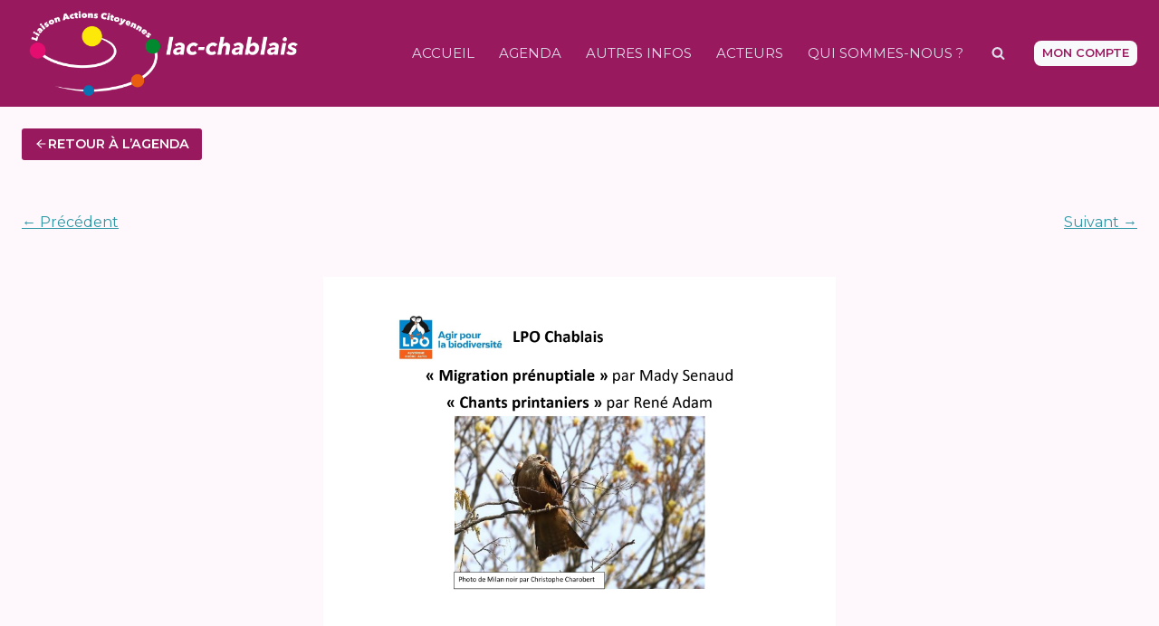

--- FILE ---
content_type: text/html; charset=UTF-8
request_url: https://lac-chablais.fr/event/rencontre-mensuelle-lpo-chablais/
body_size: 25257
content:

<!doctype html>
<html lang="fr-FR" class="no-js" itemtype="https://schema.org/Blog" itemscope>
<head>
	<meta charset="UTF-8">
	<meta name="viewport" content="width=device-width, initial-scale=1, minimum-scale=1">
	<meta name='robots' content='index, follow, max-image-preview:large, max-snippet:-1, max-video-preview:-1' />

	<!-- This site is optimized with the Yoast SEO plugin v26.7 - https://yoast.com/wordpress/plugins/seo/ -->
	<title>Rencontre mensuelle LPO Chablais - LAC-Chablais</title>
	<link rel="canonical" href="https://lac-chablais.fr/event/rencontre-mensuelle-lpo-chablais/" />
	<meta property="og:locale" content="fr_FR" />
	<meta property="og:type" content="article" />
	<meta property="og:title" content="Rencontre mensuelle LPO Chablais - LAC-Chablais" />
	<meta property="og:description" content="Bonjour à toutes et tous,&nbsp; Nous avons le plaisir de vous annoncer la prochaine&nbsp; rencontre du groupe LPO Chablais de la LPO Haute-Savoie lAu programme de cette soirée&nbsp;:&nbsp; Actualités de la LPO et du groupe Chablais&nbsp; &nbsp;&#8211; Animation&nbsp;:&nbsp;«&nbsp;Migration prénuptiale&nbsp;»&nbsp; Au printemps les oiseaux migrateurs quittent leurs sites d’hivernage localisés au sud pour rejoindre leurs sites..." />
	<meta property="og:url" content="https://lac-chablais.fr/event/rencontre-mensuelle-lpo-chablais/" />
	<meta property="og:site_name" content="LAC-Chablais" />
	<meta property="article:publisher" content="https://www.facebook.com/LACChablais" />
	<meta property="article:modified_time" content="2024-02-18T17:58:34+00:00" />
	<meta name="twitter:card" content="summary_large_image" />
	<meta name="twitter:label1" content="Durée de lecture estimée" />
	<meta name="twitter:data1" content="2 minutes" />
	<script type="application/ld+json" class="yoast-schema-graph">{"@context":"https://schema.org","@graph":[{"@type":"WebPage","@id":"https://lac-chablais.fr/event/rencontre-mensuelle-lpo-chablais/","url":"https://lac-chablais.fr/event/rencontre-mensuelle-lpo-chablais/","name":"Rencontre mensuelle LPO Chablais - LAC-Chablais","isPartOf":{"@id":"https://lac-chablais.fr/#website"},"datePublished":"2024-02-18T17:57:24+00:00","dateModified":"2024-02-18T17:58:34+00:00","breadcrumb":{"@id":"https://lac-chablais.fr/event/rencontre-mensuelle-lpo-chablais/#breadcrumb"},"inLanguage":"fr-FR","potentialAction":[{"@type":"ReadAction","target":["https://lac-chablais.fr/event/rencontre-mensuelle-lpo-chablais/"]}]},{"@type":"BreadcrumbList","@id":"https://lac-chablais.fr/event/rencontre-mensuelle-lpo-chablais/#breadcrumb","itemListElement":[{"@type":"ListItem","position":1,"name":"Accueil","item":"https://lac-chablais.fr/"},{"@type":"ListItem","position":2,"name":"Rencontre mensuelle LPO Chablais"}]},{"@type":"WebSite","@id":"https://lac-chablais.fr/#website","url":"https://lac-chablais.fr/","name":"LAC-Chablais","description":"Association Liaison des Actions Citoyennes dans le Chablais","publisher":{"@id":"https://lac-chablais.fr/#organization"},"potentialAction":[{"@type":"SearchAction","target":{"@type":"EntryPoint","urlTemplate":"https://lac-chablais.fr/?s={search_term_string}"},"query-input":{"@type":"PropertyValueSpecification","valueRequired":true,"valueName":"search_term_string"}}],"inLanguage":"fr-FR"},{"@type":"Organization","@id":"https://lac-chablais.fr/#organization","name":"LAC-Chablais","url":"https://lac-chablais.fr/","logo":{"@type":"ImageObject","inLanguage":"fr-FR","@id":"https://lac-chablais.fr/#/schema/logo/image/","url":"https://lac-chablais.fr/wp-content/uploads/2023/06/cropped-logo-1.png","contentUrl":"https://lac-chablais.fr/wp-content/uploads/2023/06/cropped-logo-1.png","width":508,"height":195,"caption":"LAC-Chablais"},"image":{"@id":"https://lac-chablais.fr/#/schema/logo/image/"},"sameAs":["https://www.facebook.com/LACChablais"]}]}</script>
	<!-- / Yoast SEO plugin. -->


<link rel="alternate" type="application/rss+xml" title="LAC-Chablais &raquo; Flux" href="https://lac-chablais.fr/feed/" />
<link rel="alternate" type="application/rss+xml" title="LAC-Chablais &raquo; Flux des commentaires" href="https://lac-chablais.fr/comments/feed/" />
			<script>document.documentElement.classList.remove( 'no-js' );</script>
			<link rel="alternate" title="oEmbed (JSON)" type="application/json+oembed" href="https://lac-chablais.fr/wp-json/oembed/1.0/embed?url=https%3A%2F%2Flac-chablais.fr%2Fevent%2Frencontre-mensuelle-lpo-chablais%2F" />
<link rel="alternate" title="oEmbed (XML)" type="text/xml+oembed" href="https://lac-chablais.fr/wp-json/oembed/1.0/embed?url=https%3A%2F%2Flac-chablais.fr%2Fevent%2Frencontre-mensuelle-lpo-chablais%2F&#038;format=xml" />
<style id='wp-img-auto-sizes-contain-inline-css'>
img:is([sizes=auto i],[sizes^="auto," i]){contain-intrinsic-size:3000px 1500px}
/*# sourceURL=wp-img-auto-sizes-contain-inline-css */
</style>
<style id='wp-emoji-styles-inline-css'>

	img.wp-smiley, img.emoji {
		display: inline !important;
		border: none !important;
		box-shadow: none !important;
		height: 1em !important;
		width: 1em !important;
		margin: 0 0.07em !important;
		vertical-align: -0.1em !important;
		background: none !important;
		padding: 0 !important;
	}
/*# sourceURL=wp-emoji-styles-inline-css */
</style>
<style id='wp-block-library-inline-css'>
:root{--wp-block-synced-color:#7a00df;--wp-block-synced-color--rgb:122,0,223;--wp-bound-block-color:var(--wp-block-synced-color);--wp-editor-canvas-background:#ddd;--wp-admin-theme-color:#007cba;--wp-admin-theme-color--rgb:0,124,186;--wp-admin-theme-color-darker-10:#006ba1;--wp-admin-theme-color-darker-10--rgb:0,107,160.5;--wp-admin-theme-color-darker-20:#005a87;--wp-admin-theme-color-darker-20--rgb:0,90,135;--wp-admin-border-width-focus:2px}@media (min-resolution:192dpi){:root{--wp-admin-border-width-focus:1.5px}}.wp-element-button{cursor:pointer}:root .has-very-light-gray-background-color{background-color:#eee}:root .has-very-dark-gray-background-color{background-color:#313131}:root .has-very-light-gray-color{color:#eee}:root .has-very-dark-gray-color{color:#313131}:root .has-vivid-green-cyan-to-vivid-cyan-blue-gradient-background{background:linear-gradient(135deg,#00d084,#0693e3)}:root .has-purple-crush-gradient-background{background:linear-gradient(135deg,#34e2e4,#4721fb 50%,#ab1dfe)}:root .has-hazy-dawn-gradient-background{background:linear-gradient(135deg,#faaca8,#dad0ec)}:root .has-subdued-olive-gradient-background{background:linear-gradient(135deg,#fafae1,#67a671)}:root .has-atomic-cream-gradient-background{background:linear-gradient(135deg,#fdd79a,#004a59)}:root .has-nightshade-gradient-background{background:linear-gradient(135deg,#330968,#31cdcf)}:root .has-midnight-gradient-background{background:linear-gradient(135deg,#020381,#2874fc)}:root{--wp--preset--font-size--normal:16px;--wp--preset--font-size--huge:42px}.has-regular-font-size{font-size:1em}.has-larger-font-size{font-size:2.625em}.has-normal-font-size{font-size:var(--wp--preset--font-size--normal)}.has-huge-font-size{font-size:var(--wp--preset--font-size--huge)}.has-text-align-center{text-align:center}.has-text-align-left{text-align:left}.has-text-align-right{text-align:right}.has-fit-text{white-space:nowrap!important}#end-resizable-editor-section{display:none}.aligncenter{clear:both}.items-justified-left{justify-content:flex-start}.items-justified-center{justify-content:center}.items-justified-right{justify-content:flex-end}.items-justified-space-between{justify-content:space-between}.screen-reader-text{border:0;clip-path:inset(50%);height:1px;margin:-1px;overflow:hidden;padding:0;position:absolute;width:1px;word-wrap:normal!important}.screen-reader-text:focus{background-color:#ddd;clip-path:none;color:#444;display:block;font-size:1em;height:auto;left:5px;line-height:normal;padding:15px 23px 14px;text-decoration:none;top:5px;width:auto;z-index:100000}html :where(.has-border-color){border-style:solid}html :where([style*=border-top-color]){border-top-style:solid}html :where([style*=border-right-color]){border-right-style:solid}html :where([style*=border-bottom-color]){border-bottom-style:solid}html :where([style*=border-left-color]){border-left-style:solid}html :where([style*=border-width]){border-style:solid}html :where([style*=border-top-width]){border-top-style:solid}html :where([style*=border-right-width]){border-right-style:solid}html :where([style*=border-bottom-width]){border-bottom-style:solid}html :where([style*=border-left-width]){border-left-style:solid}html :where(img[class*=wp-image-]){height:auto;max-width:100%}:where(figure){margin:0 0 1em}html :where(.is-position-sticky){--wp-admin--admin-bar--position-offset:var(--wp-admin--admin-bar--height,0px)}@media screen and (max-width:600px){html :where(.is-position-sticky){--wp-admin--admin-bar--position-offset:0px}}

/*# sourceURL=wp-block-library-inline-css */
</style><style id='wp-block-post-title-inline-css'>
.wp-block-post-title{box-sizing:border-box;word-break:break-word}.wp-block-post-title :where(a){display:inline-block;font-family:inherit;font-size:inherit;font-style:inherit;font-weight:inherit;letter-spacing:inherit;line-height:inherit;text-decoration:inherit}
/*# sourceURL=https://lac-chablais.fr/wp-includes/blocks/post-title/style.min.css */
</style>
<style id='wp-block-paragraph-inline-css'>
.is-small-text{font-size:.875em}.is-regular-text{font-size:1em}.is-large-text{font-size:2.25em}.is-larger-text{font-size:3em}.has-drop-cap:not(:focus):first-letter{float:left;font-size:8.4em;font-style:normal;font-weight:100;line-height:.68;margin:.05em .1em 0 0;text-transform:uppercase}body.rtl .has-drop-cap:not(:focus):first-letter{float:none;margin-left:.1em}p.has-drop-cap.has-background{overflow:hidden}:root :where(p.has-background){padding:1.25em 2.375em}:where(p.has-text-color:not(.has-link-color)) a{color:inherit}p.has-text-align-left[style*="writing-mode:vertical-lr"],p.has-text-align-right[style*="writing-mode:vertical-rl"]{rotate:180deg}
/*# sourceURL=https://lac-chablais.fr/wp-includes/blocks/paragraph/style.min.css */
</style>
<style id='wp-block-spacer-inline-css'>
.wp-block-spacer{clear:both}
/*# sourceURL=https://lac-chablais.fr/wp-includes/blocks/spacer/style.min.css */
</style>
<style id='lacchablais-custom-field-display-style-inline-css'>


/*# sourceURL=https://lac-chablais.fr/wp-content/plugins/lac-chablais/blocks/customFieldDisplay/build/style-index.css */
</style>
<style id='lacchablais-map-location-style-inline-css'>


/*# sourceURL=https://lac-chablais.fr/wp-content/plugins/lac-chablais/blocks/mapLocation/build/style-index.css */
</style>
<style id='lacchablais-documents-list-style-inline-css'>


/*# sourceURL=https://lac-chablais.fr/wp-content/plugins/lac-chablais/blocks/documentsList/build/style-index.css */
</style>
<style id='lacchablais-prevnext-item-style-inline-css'>


/*# sourceURL=https://lac-chablais.fr/wp-content/plugins/lac-chablais/blocks/prevNextItem/build/style-index.css */
</style>
<style id='global-styles-inline-css'>
:root{--wp--preset--aspect-ratio--square: 1;--wp--preset--aspect-ratio--4-3: 4/3;--wp--preset--aspect-ratio--3-4: 3/4;--wp--preset--aspect-ratio--3-2: 3/2;--wp--preset--aspect-ratio--2-3: 2/3;--wp--preset--aspect-ratio--16-9: 16/9;--wp--preset--aspect-ratio--9-16: 9/16;--wp--preset--color--black: #000000;--wp--preset--color--cyan-bluish-gray: #abb8c3;--wp--preset--color--white: #ffffff;--wp--preset--color--pale-pink: #f78da7;--wp--preset--color--vivid-red: #cf2e2e;--wp--preset--color--luminous-vivid-orange: #ff6900;--wp--preset--color--luminous-vivid-amber: #fcb900;--wp--preset--color--light-green-cyan: #7bdcb5;--wp--preset--color--vivid-green-cyan: #00d084;--wp--preset--color--pale-cyan-blue: #8ed1fc;--wp--preset--color--vivid-cyan-blue: #0693e3;--wp--preset--color--vivid-purple: #9b51e0;--wp--preset--color--theme-palette-1: var(--global-palette1);--wp--preset--color--theme-palette-2: var(--global-palette2);--wp--preset--color--theme-palette-3: var(--global-palette3);--wp--preset--color--theme-palette-4: var(--global-palette4);--wp--preset--color--theme-palette-5: var(--global-palette5);--wp--preset--color--theme-palette-6: var(--global-palette6);--wp--preset--color--theme-palette-7: var(--global-palette7);--wp--preset--color--theme-palette-8: var(--global-palette8);--wp--preset--color--theme-palette-9: var(--global-palette9);--wp--preset--gradient--vivid-cyan-blue-to-vivid-purple: linear-gradient(135deg,rgb(6,147,227) 0%,rgb(155,81,224) 100%);--wp--preset--gradient--light-green-cyan-to-vivid-green-cyan: linear-gradient(135deg,rgb(122,220,180) 0%,rgb(0,208,130) 100%);--wp--preset--gradient--luminous-vivid-amber-to-luminous-vivid-orange: linear-gradient(135deg,rgb(252,185,0) 0%,rgb(255,105,0) 100%);--wp--preset--gradient--luminous-vivid-orange-to-vivid-red: linear-gradient(135deg,rgb(255,105,0) 0%,rgb(207,46,46) 100%);--wp--preset--gradient--very-light-gray-to-cyan-bluish-gray: linear-gradient(135deg,rgb(238,238,238) 0%,rgb(169,184,195) 100%);--wp--preset--gradient--cool-to-warm-spectrum: linear-gradient(135deg,rgb(74,234,220) 0%,rgb(151,120,209) 20%,rgb(207,42,186) 40%,rgb(238,44,130) 60%,rgb(251,105,98) 80%,rgb(254,248,76) 100%);--wp--preset--gradient--blush-light-purple: linear-gradient(135deg,rgb(255,206,236) 0%,rgb(152,150,240) 100%);--wp--preset--gradient--blush-bordeaux: linear-gradient(135deg,rgb(254,205,165) 0%,rgb(254,45,45) 50%,rgb(107,0,62) 100%);--wp--preset--gradient--luminous-dusk: linear-gradient(135deg,rgb(255,203,112) 0%,rgb(199,81,192) 50%,rgb(65,88,208) 100%);--wp--preset--gradient--pale-ocean: linear-gradient(135deg,rgb(255,245,203) 0%,rgb(182,227,212) 50%,rgb(51,167,181) 100%);--wp--preset--gradient--electric-grass: linear-gradient(135deg,rgb(202,248,128) 0%,rgb(113,206,126) 100%);--wp--preset--gradient--midnight: linear-gradient(135deg,rgb(2,3,129) 0%,rgb(40,116,252) 100%);--wp--preset--font-size--small: var(--global-font-size-small);--wp--preset--font-size--medium: var(--global-font-size-medium);--wp--preset--font-size--large: var(--global-font-size-large);--wp--preset--font-size--x-large: 42px;--wp--preset--font-size--larger: var(--global-font-size-larger);--wp--preset--font-size--xxlarge: var(--global-font-size-xxlarge);--wp--preset--spacing--20: 0.44rem;--wp--preset--spacing--30: 0.67rem;--wp--preset--spacing--40: 1rem;--wp--preset--spacing--50: 1.5rem;--wp--preset--spacing--60: 2.25rem;--wp--preset--spacing--70: 3.38rem;--wp--preset--spacing--80: 5.06rem;--wp--preset--shadow--natural: 6px 6px 9px rgba(0, 0, 0, 0.2);--wp--preset--shadow--deep: 12px 12px 50px rgba(0, 0, 0, 0.4);--wp--preset--shadow--sharp: 6px 6px 0px rgba(0, 0, 0, 0.2);--wp--preset--shadow--outlined: 6px 6px 0px -3px rgb(255, 255, 255), 6px 6px rgb(0, 0, 0);--wp--preset--shadow--crisp: 6px 6px 0px rgb(0, 0, 0);}:where(.is-layout-flex){gap: 0.5em;}:where(.is-layout-grid){gap: 0.5em;}body .is-layout-flex{display: flex;}.is-layout-flex{flex-wrap: wrap;align-items: center;}.is-layout-flex > :is(*, div){margin: 0;}body .is-layout-grid{display: grid;}.is-layout-grid > :is(*, div){margin: 0;}:where(.wp-block-columns.is-layout-flex){gap: 2em;}:where(.wp-block-columns.is-layout-grid){gap: 2em;}:where(.wp-block-post-template.is-layout-flex){gap: 1.25em;}:where(.wp-block-post-template.is-layout-grid){gap: 1.25em;}.has-black-color{color: var(--wp--preset--color--black) !important;}.has-cyan-bluish-gray-color{color: var(--wp--preset--color--cyan-bluish-gray) !important;}.has-white-color{color: var(--wp--preset--color--white) !important;}.has-pale-pink-color{color: var(--wp--preset--color--pale-pink) !important;}.has-vivid-red-color{color: var(--wp--preset--color--vivid-red) !important;}.has-luminous-vivid-orange-color{color: var(--wp--preset--color--luminous-vivid-orange) !important;}.has-luminous-vivid-amber-color{color: var(--wp--preset--color--luminous-vivid-amber) !important;}.has-light-green-cyan-color{color: var(--wp--preset--color--light-green-cyan) !important;}.has-vivid-green-cyan-color{color: var(--wp--preset--color--vivid-green-cyan) !important;}.has-pale-cyan-blue-color{color: var(--wp--preset--color--pale-cyan-blue) !important;}.has-vivid-cyan-blue-color{color: var(--wp--preset--color--vivid-cyan-blue) !important;}.has-vivid-purple-color{color: var(--wp--preset--color--vivid-purple) !important;}.has-black-background-color{background-color: var(--wp--preset--color--black) !important;}.has-cyan-bluish-gray-background-color{background-color: var(--wp--preset--color--cyan-bluish-gray) !important;}.has-white-background-color{background-color: var(--wp--preset--color--white) !important;}.has-pale-pink-background-color{background-color: var(--wp--preset--color--pale-pink) !important;}.has-vivid-red-background-color{background-color: var(--wp--preset--color--vivid-red) !important;}.has-luminous-vivid-orange-background-color{background-color: var(--wp--preset--color--luminous-vivid-orange) !important;}.has-luminous-vivid-amber-background-color{background-color: var(--wp--preset--color--luminous-vivid-amber) !important;}.has-light-green-cyan-background-color{background-color: var(--wp--preset--color--light-green-cyan) !important;}.has-vivid-green-cyan-background-color{background-color: var(--wp--preset--color--vivid-green-cyan) !important;}.has-pale-cyan-blue-background-color{background-color: var(--wp--preset--color--pale-cyan-blue) !important;}.has-vivid-cyan-blue-background-color{background-color: var(--wp--preset--color--vivid-cyan-blue) !important;}.has-vivid-purple-background-color{background-color: var(--wp--preset--color--vivid-purple) !important;}.has-black-border-color{border-color: var(--wp--preset--color--black) !important;}.has-cyan-bluish-gray-border-color{border-color: var(--wp--preset--color--cyan-bluish-gray) !important;}.has-white-border-color{border-color: var(--wp--preset--color--white) !important;}.has-pale-pink-border-color{border-color: var(--wp--preset--color--pale-pink) !important;}.has-vivid-red-border-color{border-color: var(--wp--preset--color--vivid-red) !important;}.has-luminous-vivid-orange-border-color{border-color: var(--wp--preset--color--luminous-vivid-orange) !important;}.has-luminous-vivid-amber-border-color{border-color: var(--wp--preset--color--luminous-vivid-amber) !important;}.has-light-green-cyan-border-color{border-color: var(--wp--preset--color--light-green-cyan) !important;}.has-vivid-green-cyan-border-color{border-color: var(--wp--preset--color--vivid-green-cyan) !important;}.has-pale-cyan-blue-border-color{border-color: var(--wp--preset--color--pale-cyan-blue) !important;}.has-vivid-cyan-blue-border-color{border-color: var(--wp--preset--color--vivid-cyan-blue) !important;}.has-vivid-purple-border-color{border-color: var(--wp--preset--color--vivid-purple) !important;}.has-vivid-cyan-blue-to-vivid-purple-gradient-background{background: var(--wp--preset--gradient--vivid-cyan-blue-to-vivid-purple) !important;}.has-light-green-cyan-to-vivid-green-cyan-gradient-background{background: var(--wp--preset--gradient--light-green-cyan-to-vivid-green-cyan) !important;}.has-luminous-vivid-amber-to-luminous-vivid-orange-gradient-background{background: var(--wp--preset--gradient--luminous-vivid-amber-to-luminous-vivid-orange) !important;}.has-luminous-vivid-orange-to-vivid-red-gradient-background{background: var(--wp--preset--gradient--luminous-vivid-orange-to-vivid-red) !important;}.has-very-light-gray-to-cyan-bluish-gray-gradient-background{background: var(--wp--preset--gradient--very-light-gray-to-cyan-bluish-gray) !important;}.has-cool-to-warm-spectrum-gradient-background{background: var(--wp--preset--gradient--cool-to-warm-spectrum) !important;}.has-blush-light-purple-gradient-background{background: var(--wp--preset--gradient--blush-light-purple) !important;}.has-blush-bordeaux-gradient-background{background: var(--wp--preset--gradient--blush-bordeaux) !important;}.has-luminous-dusk-gradient-background{background: var(--wp--preset--gradient--luminous-dusk) !important;}.has-pale-ocean-gradient-background{background: var(--wp--preset--gradient--pale-ocean) !important;}.has-electric-grass-gradient-background{background: var(--wp--preset--gradient--electric-grass) !important;}.has-midnight-gradient-background{background: var(--wp--preset--gradient--midnight) !important;}.has-small-font-size{font-size: var(--wp--preset--font-size--small) !important;}.has-medium-font-size{font-size: var(--wp--preset--font-size--medium) !important;}.has-large-font-size{font-size: var(--wp--preset--font-size--large) !important;}.has-x-large-font-size{font-size: var(--wp--preset--font-size--x-large) !important;}
/*# sourceURL=global-styles-inline-css */
</style>

<style id='classic-theme-styles-inline-css'>
/*! This file is auto-generated */
.wp-block-button__link{color:#fff;background-color:#32373c;border-radius:9999px;box-shadow:none;text-decoration:none;padding:calc(.667em + 2px) calc(1.333em + 2px);font-size:1.125em}.wp-block-file__button{background:#32373c;color:#fff;text-decoration:none}
/*# sourceURL=/wp-includes/css/classic-themes.min.css */
</style>
<link rel='stylesheet' id='lacchablais-splide-css-css' href='https://lac-chablais.fr/wp-content/plugins/lac-chablais/static/splide/css/splide.min.css?ver=df9dd8bf30933fb450386c363cd4a222' media='all' />
<link rel='stylesheet' id='lacchablais-leaflet-css-css' href='https://lac-chablais.fr/wp-content/plugins/lac-chablais/static/leaflet/leaflet.css?ver=df9dd8bf30933fb450386c363cd4a222' media='all' />
<link rel='stylesheet' id='hide-admin-bar-based-on-user-roles-css' href='https://lac-chablais.fr/wp-content/plugins/hide-admin-bar-based-on-user-roles/public/css/hide-admin-bar-based-on-user-roles-public.css?ver=7.0.2' media='all' />
<link rel='stylesheet' id='kadence-global-css' href='https://lac-chablais.fr/wp-content/themes/kadence/assets/css/global.min.css?ver=1730387503' media='all' />
<style id='kadence-global-inline-css'>
/* Kadence Base CSS */
:root{--global-palette1:#99195e;--global-palette2:#2f97a5;--global-palette3:#040037;--global-palette4:#2b2b2b;--global-palette5:#514d7c;--global-palette6:#666699;--global-palette7:#deddeb;--global-palette8:#efeff5;--global-palette9:#f8f9fa;--global-palette9rgb:248, 249, 250;--global-palette-highlight:var(--global-palette2);--global-palette-highlight-alt:var(--global-palette2);--global-palette-highlight-alt2:var(--global-palette9);--global-palette-btn-bg:var(--global-palette1);--global-palette-btn-bg-hover:var(--global-palette9);--global-palette-btn:#ffffff;--global-palette-btn-hover:var(--global-palette1);--global-body-font-family:Montserrat, sans-serif;--global-heading-font-family:Montserrat, var(--global-fallback-font);--global-primary-nav-font-family:inherit;--global-fallback-font:sans-serif;--global-display-fallback-font:sans-serif;--global-content-width:1290px;--global-content-narrow-width:842px;--global-content-edge-padding:1.5rem;--global-content-boxed-padding:2rem;--global-calc-content-width:calc(1290px - var(--global-content-edge-padding) - var(--global-content-edge-padding) );--wp--style--global--content-size:var(--global-calc-content-width);}.wp-site-blocks{--global-vw:calc( 100vw - ( 0.5 * var(--scrollbar-offset)));}body{background:rgba(254,196,232,0.1);}body, input, select, optgroup, textarea{font-style:normal;font-weight:normal;font-size:16px;line-height:1.6;font-family:var(--global-body-font-family);color:var(--global-palette4);}.content-bg, body.content-style-unboxed .site{background:rgba(153,25,94,0.02);}h1,h2,h3,h4,h5,h6{font-family:var(--global-heading-font-family);}h1{font-style:normal;font-weight:normal;font-size:52px;line-height:1.2;text-transform:capitalize;color:var(--global-palette3);}h2{font-style:normal;font-weight:normal;font-size:36px;line-height:1.3;text-transform:none;color:var(--global-palette3);}h3{font-style:normal;font-weight:normal;font-size:30px;line-height:1.5;text-transform:none;color:var(--global-palette3);}h4{font-style:normal;font-weight:normal;font-size:22px;line-height:1.5;color:var(--global-palette4);}h5{font-style:normal;font-weight:600;font-size:20px;line-height:1.5;color:var(--global-palette1);}h6{font-style:normal;font-weight:normal;font-size:0.9em;line-height:1.5em;letter-spacing:0em;text-transform:uppercase;color:var(--global-palette5);}.entry-hero .kadence-breadcrumbs{max-width:1290px;}.site-container, .site-header-row-layout-contained, .site-footer-row-layout-contained, .entry-hero-layout-contained, .comments-area, .alignfull > .wp-block-cover__inner-container, .alignwide > .wp-block-cover__inner-container{max-width:var(--global-content-width);}.content-width-narrow .content-container.site-container, .content-width-narrow .hero-container.site-container{max-width:var(--global-content-narrow-width);}@media all and (min-width: 1520px){.wp-site-blocks .content-container  .alignwide{margin-left:-115px;margin-right:-115px;width:unset;max-width:unset;}}@media all and (min-width: 1102px){.content-width-narrow .wp-site-blocks .content-container .alignwide{margin-left:-130px;margin-right:-130px;width:unset;max-width:unset;}}.content-style-boxed .wp-site-blocks .entry-content .alignwide{margin-left:calc( -1 * var( --global-content-boxed-padding ) );margin-right:calc( -1 * var( --global-content-boxed-padding ) );}.content-area{margin-top:4rem;margin-bottom:4rem;}@media all and (max-width: 1024px){.content-area{margin-top:3rem;margin-bottom:3rem;}}@media all and (max-width: 767px){.content-area{margin-top:2rem;margin-bottom:2rem;}}@media all and (max-width: 1024px){:root{--global-content-boxed-padding:2rem;}}@media all and (max-width: 767px){:root{--global-content-boxed-padding:1.5rem;}}.entry-content-wrap{padding:2rem;}@media all and (max-width: 1024px){.entry-content-wrap{padding:2rem;}}@media all and (max-width: 767px){.entry-content-wrap{padding:1.5rem;}}.entry.single-entry{box-shadow:0px 15px 15px -10px rgba(0,0,0,0.05);}.entry.loop-entry{box-shadow:0px 15px 15px -10px rgba(0,0,0,0.05);}.loop-entry .entry-content-wrap{padding:2rem;}@media all and (max-width: 1024px){.loop-entry .entry-content-wrap{padding:2rem;}}@media all and (max-width: 767px){.loop-entry .entry-content-wrap{padding:1.5rem;}}button, .button, .wp-block-button__link, input[type="button"], input[type="reset"], input[type="submit"], .fl-button, .elementor-button-wrapper .elementor-button, .wc-block-components-checkout-place-order-button, .wc-block-cart__submit{font-style:normal;font-weight:600;font-size:15px;letter-spacing:0px;text-transform:uppercase;border-radius:8px;padding:13px 30px 13px 30px;border:2px solid currentColor;box-shadow:0px 0px 0px -7px rgba(0,0,0,0);}.wp-block-button.is-style-outline .wp-block-button__link{padding:13px 30px 13px 30px;}button:hover, button:focus, button:active, .button:hover, .button:focus, .button:active, .wp-block-button__link:hover, .wp-block-button__link:focus, .wp-block-button__link:active, input[type="button"]:hover, input[type="button"]:focus, input[type="button"]:active, input[type="reset"]:hover, input[type="reset"]:focus, input[type="reset"]:active, input[type="submit"]:hover, input[type="submit"]:focus, input[type="submit"]:active, .elementor-button-wrapper .elementor-button:hover, .elementor-button-wrapper .elementor-button:focus, .elementor-button-wrapper .elementor-button:active, .wc-block-cart__submit:hover{border-color:var(--global-palette1);box-shadow:0px 15px 25px -7px rgba(0,0,0,0.1);}.kb-button.kb-btn-global-outline.kb-btn-global-inherit{padding-top:calc(13px - 2px);padding-right:calc(30px - 2px);padding-bottom:calc(13px - 2px);padding-left:calc(30px - 2px);}@media all and (min-width: 1025px){.transparent-header .entry-hero .entry-hero-container-inner{padding-top:80px;}}@media all and (max-width: 1024px){.mobile-transparent-header .entry-hero .entry-hero-container-inner{padding-top:80px;}}@media all and (max-width: 767px){.mobile-transparent-header .entry-hero .entry-hero-container-inner{padding-top:80px;}}#kt-scroll-up-reader, #kt-scroll-up{border:2px solid currentColor;border-radius:0px 0px 0px 0px;color:var(--global-palette9);background:var(--global-palette1);border-color:var(--global-palette9);bottom:30px;font-size:1.2em;padding:0.4em 0.4em 0.4em 0.4em;}#kt-scroll-up-reader.scroll-up-side-right, #kt-scroll-up.scroll-up-side-right{right:30px;}#kt-scroll-up-reader.scroll-up-side-left, #kt-scroll-up.scroll-up-side-left{left:30px;}body.single-event{background:rgba(254,196,232,0.1);}body.single-event .content-bg, body.content-style-unboxed.single-event .site{background:var(--global-palette9);}
/* Kadence Header CSS */
.wp-site-blocks #mobile-header{display:block;}.wp-site-blocks #main-header{display:none;}@media all and (min-width: 1085px){.wp-site-blocks #mobile-header{display:none;}.wp-site-blocks #main-header{display:block;}}@media all and (max-width: 1084px){.mobile-transparent-header #masthead{position:absolute;left:0px;right:0px;z-index:100;}.kadence-scrollbar-fixer.mobile-transparent-header #masthead{right:var(--scrollbar-offset,0);}.mobile-transparent-header #masthead, .mobile-transparent-header .site-top-header-wrap .site-header-row-container-inner, .mobile-transparent-header .site-main-header-wrap .site-header-row-container-inner, .mobile-transparent-header .site-bottom-header-wrap .site-header-row-container-inner{background:transparent;}.site-header-row-tablet-layout-fullwidth, .site-header-row-tablet-layout-standard{padding:0px;}}@media all and (min-width: 1085px){.transparent-header #masthead{position:absolute;left:0px;right:0px;z-index:100;}.transparent-header.kadence-scrollbar-fixer #masthead{right:var(--scrollbar-offset,0);}.transparent-header #masthead, .transparent-header .site-top-header-wrap .site-header-row-container-inner, .transparent-header .site-main-header-wrap .site-header-row-container-inner, .transparent-header .site-bottom-header-wrap .site-header-row-container-inner{background:transparent;}}.site-branding a.brand img{max-width:307px;}.site-branding a.brand img.svg-logo-image{width:307px;}@media all and (max-width: 767px){.site-branding a.brand img{max-width:183px;}.site-branding a.brand img.svg-logo-image{width:183px;}}.site-branding{padding:0px 0px 0px 0px;}#masthead, #masthead .kadence-sticky-header.item-is-fixed:not(.item-at-start):not(.site-header-row-container):not(.site-main-header-wrap), #masthead .kadence-sticky-header.item-is-fixed:not(.item-at-start) > .site-header-row-container-inner{background:var(--global-palette1);}.site-main-header-wrap .site-header-row-container-inner{background:var(--global-palette1);}.site-main-header-inner-wrap{min-height:80px;}.header-navigation[class*="header-navigation-style-underline"] .header-menu-container.primary-menu-container>ul>li>a:after{width:calc( 100% - 1.8em);}.main-navigation .primary-menu-container > ul > li.menu-item > a{padding-left:calc(1.8em / 2);padding-right:calc(1.8em / 2);padding-top:0.6em;padding-bottom:0.6em;color:var(--global-palette7);}.main-navigation .primary-menu-container > ul > li.menu-item .dropdown-nav-special-toggle{right:calc(1.8em / 2);}.main-navigation .primary-menu-container > ul li.menu-item > a{font-style:normal;font-size:15px;text-transform:uppercase;}.main-navigation .primary-menu-container > ul > li.menu-item > a:hover{color:var(--global-palette7);}.main-navigation .primary-menu-container > ul > li.menu-item.current-menu-item > a{color:var(--global-palette8);}.header-navigation .header-menu-container ul ul.sub-menu, .header-navigation .header-menu-container ul ul.submenu{background:var(--global-palette3);box-shadow:0px 2px 13px 0px rgba(0,0,0,0.1);}.header-navigation .header-menu-container ul ul li.menu-item, .header-menu-container ul.menu > li.kadence-menu-mega-enabled > ul > li.menu-item > a{border-bottom:1px solid rgba(255,255,255,0.1);}.header-navigation .header-menu-container ul ul li.menu-item > a{width:200px;padding-top:1em;padding-bottom:1em;color:var(--global-palette8);font-size:12px;}.header-navigation .header-menu-container ul ul li.menu-item > a:hover{color:var(--global-palette9);background:var(--global-palette4);}.header-navigation .header-menu-container ul ul li.menu-item.current-menu-item > a{color:var(--global-palette9);background:var(--global-palette4);}.mobile-toggle-open-container .menu-toggle-open, .mobile-toggle-open-container .menu-toggle-open:focus{color:var(--global-palette8);padding:0.4em 0.6em 0.4em 0.6em;font-size:14px;}.mobile-toggle-open-container .menu-toggle-open.menu-toggle-style-bordered{border:1px solid currentColor;}.mobile-toggle-open-container .menu-toggle-open .menu-toggle-icon{font-size:31px;}.mobile-toggle-open-container .menu-toggle-open:hover, .mobile-toggle-open-container .menu-toggle-open:focus-visible{color:var(--global-palette8);}.mobile-navigation ul li{font-size:14px;}.mobile-navigation ul li a{padding-top:1em;padding-bottom:1em;}.mobile-navigation ul li > a, .mobile-navigation ul li.menu-item-has-children > .drawer-nav-drop-wrap{color:var(--global-palette8);}.mobile-navigation ul li.current-menu-item > a, .mobile-navigation ul li.current-menu-item.menu-item-has-children > .drawer-nav-drop-wrap{color:var(--global-palette8);}.mobile-navigation ul li.menu-item-has-children .drawer-nav-drop-wrap, .mobile-navigation ul li:not(.menu-item-has-children) a{border-bottom:1px solid rgba(255,255,255,0.1);}.mobile-navigation:not(.drawer-navigation-parent-toggle-true) ul li.menu-item-has-children .drawer-nav-drop-wrap button{border-left:1px solid rgba(255,255,255,0.1);}#mobile-drawer .drawer-inner, #mobile-drawer.popup-drawer-layout-fullwidth.popup-drawer-animation-slice .pop-portion-bg, #mobile-drawer.popup-drawer-layout-fullwidth.popup-drawer-animation-slice.pop-animated.show-drawer .drawer-inner{background:var(--global-palette1);}@media all and (max-width: 1084px){#mobile-drawer .drawer-inner, #mobile-drawer.popup-drawer-layout-fullwidth.popup-drawer-animation-slice .pop-portion-bg, #mobile-drawer.popup-drawer-layout-fullwidth.popup-drawer-animation-slice.pop-animated.show-drawer .drawer-inner{background:var(--global-palette1);}}@media all and (max-width: 767px){#mobile-drawer .drawer-inner, #mobile-drawer.popup-drawer-layout-fullwidth.popup-drawer-animation-slice .pop-portion-bg, #mobile-drawer.popup-drawer-layout-fullwidth.popup-drawer-animation-slice.pop-animated.show-drawer .drawer-inner{background:var(--global-palette1);}}#mobile-drawer .drawer-header .drawer-toggle{padding:0.6em 0.15em 0.6em 0.15em;font-size:24px;}#main-header .header-button{margin:0px 0px 0px 15px;border-radius:8px 8px 8px 8px;color:var(--global-palette1);background:var(--global-palette9);border:2px none transparent;box-shadow:0px 0px 0px -7px rgba(0,0,0,0);}#main-header .header-button:hover{box-shadow:0px 15px 25px -7px rgba(0,0,0,0.1);}.search-toggle-open-container .search-toggle-open{color:var(--global-palette7);}.search-toggle-open-container .search-toggle-open.search-toggle-style-bordered{border:1px solid currentColor;}.search-toggle-open-container .search-toggle-open .search-toggle-icon{font-size:1em;}.search-toggle-open-container .search-toggle-open:hover, .search-toggle-open-container .search-toggle-open:focus{color:var(--global-palette8);}#search-drawer .drawer-inner{background:var(--global-palette2);}.mobile-header-button-wrap .mobile-header-button-inner-wrap .mobile-header-button{color:var(--global-palette1);background:var(--global-palette9);border:2px none transparent;box-shadow:0px 0px 0px -7px rgba(0,0,0,0);}.mobile-header-button-wrap .mobile-header-button-inner-wrap .mobile-header-button:hover{box-shadow:0px 15px 25px -7px rgba(0,0,0,0.1);}
/* Kadence Footer CSS */
.site-middle-footer-wrap .site-footer-row-container-inner{background:var(--global-palette1);font-style:normal;font-size:16px;line-height:1.4;color:var(--global-palette9);border-bottom:0px none transparent;}.site-footer .site-middle-footer-wrap a:where(:not(.button):not(.wp-block-button__link):not(.wp-element-button)){color:var(--global-palette9);}.site-footer .site-middle-footer-wrap a:where(:not(.button):not(.wp-block-button__link):not(.wp-element-button)):hover{color:var(--global-palette9);}.site-middle-footer-inner-wrap{padding-top:15px;padding-bottom:0px;grid-column-gap:46px;grid-row-gap:46px;}.site-middle-footer-inner-wrap .widget{margin-bottom:30px;}.site-middle-footer-inner-wrap .widget-area .widget-title{font-style:normal;color:var(--global-palette9);}.site-middle-footer-inner-wrap .site-footer-section:not(:last-child):after{right:calc(-46px / 2);}.site-bottom-footer-wrap .site-footer-row-container-inner{background:var(--global-palette1);font-style:normal;color:var(--global-palette9);border-top:1px none var(--global-palette5);}.site-footer .site-bottom-footer-wrap a:where(:not(.button):not(.wp-block-button__link):not(.wp-element-button)){color:var(--global-palette9);}.site-footer .site-bottom-footer-wrap a:where(:not(.button):not(.wp-block-button__link):not(.wp-element-button)):hover{color:var(--global-palette1);}.site-bottom-footer-inner-wrap{min-height:48px;padding-top:0px;padding-bottom:10px;grid-column-gap:30px;}.site-bottom-footer-inner-wrap .widget{margin-bottom:30px;}.site-bottom-footer-inner-wrap .widget-area .widget-title{font-style:normal;color:var(--global-palette9);}.site-bottom-footer-inner-wrap .site-footer-section:not(:last-child):after{border-right:0px none transparent;right:calc(-30px / 2);}.footer-social-wrap{margin:0px 0px 0px 0px;}.footer-social-wrap .footer-social-inner-wrap{font-size:0.8em;gap:1em;}.site-footer .site-footer-wrap .site-footer-section .footer-social-wrap .footer-social-inner-wrap .social-button{color:var(--global-palette1);background:var(--global-palette9);border:2px none transparent;border-radius:100px;}.site-footer .site-footer-wrap .site-footer-section .footer-social-wrap .footer-social-inner-wrap .social-button:hover{color:var(--global-palette9);background:var(--global-palette1);}#colophon .footer-html{margin:0px 0px 0px 8px;}
/* Kadence Pro Header CSS */
.header-navigation-dropdown-direction-left ul ul.submenu, .header-navigation-dropdown-direction-left ul ul.sub-menu{right:0px;left:auto;}.rtl .header-navigation-dropdown-direction-right ul ul.submenu, .rtl .header-navigation-dropdown-direction-right ul ul.sub-menu{left:0px;right:auto;}.header-account-button .nav-drop-title-wrap > .kadence-svg-iconset, .header-account-button > .kadence-svg-iconset{font-size:1.2em;}.site-header-item .header-account-button .nav-drop-title-wrap, .site-header-item .header-account-wrap > .header-account-button{display:flex;align-items:center;}.header-account-style-icon_label .header-account-label{padding-left:5px;}.header-account-style-label_icon .header-account-label{padding-right:5px;}.site-header-item .header-account-wrap .header-account-button{text-decoration:none;box-shadow:none;color:inherit;background:transparent;padding:0.6em 0em 0.6em 0em;}.header-mobile-account-wrap .header-account-button .nav-drop-title-wrap > .kadence-svg-iconset, .header-mobile-account-wrap .header-account-button > .kadence-svg-iconset{font-size:1.2em;}.header-mobile-account-wrap .header-account-button .nav-drop-title-wrap, .header-mobile-account-wrap > .header-account-button{display:flex;align-items:center;}.header-mobile-account-wrap.header-account-style-icon_label .header-account-label{padding-left:5px;}.header-mobile-account-wrap.header-account-style-label_icon .header-account-label{padding-right:5px;}.header-mobile-account-wrap .header-account-button{text-decoration:none;box-shadow:none;color:inherit;background:transparent;padding:0.6em 0em 0.6em 0em;}#login-drawer .drawer-inner .drawer-content{display:flex;justify-content:center;align-items:center;position:absolute;top:0px;bottom:0px;left:0px;right:0px;padding:0px;}#loginform p label{display:block;}#login-drawer #loginform{width:100%;}#login-drawer #loginform input{width:100%;}#login-drawer #loginform input[type="checkbox"]{width:auto;}#login-drawer .drawer-inner .drawer-header{position:relative;z-index:100;}#login-drawer .drawer-content_inner.widget_login_form_inner{padding:2em;width:100%;max-width:350px;border-radius:.25rem;background:var(--global-palette9);color:var(--global-palette4);}#login-drawer .lost_password a{color:var(--global-palette6);}#login-drawer .lost_password, #login-drawer .register-field{text-align:center;}#login-drawer .widget_login_form_inner p{margin-top:1.2em;margin-bottom:0em;}#login-drawer .widget_login_form_inner p:first-child{margin-top:0em;}#login-drawer .widget_login_form_inner label{margin-bottom:0.5em;}#login-drawer hr.register-divider{margin:1.2em 0;border-width:1px;}#login-drawer .register-field{font-size:90%;}@media all and (min-width: 1025px){#login-drawer hr.register-divider.hide-desktop{display:none;}#login-drawer p.register-field.hide-desktop{display:none;}}@media all and (max-width: 1024px){#login-drawer hr.register-divider.hide-mobile{display:none;}#login-drawer p.register-field.hide-mobile{display:none;}}@media all and (max-width: 767px){#login-drawer hr.register-divider.hide-mobile{display:none;}#login-drawer p.register-field.hide-mobile{display:none;}}.tertiary-navigation .tertiary-menu-container > ul > li.menu-item > a{padding-left:calc(1.2em / 2);padding-right:calc(1.2em / 2);padding-top:0.6em;padding-bottom:0.6em;color:var(--global-palette5);}.tertiary-navigation .tertiary-menu-container > ul > li.menu-item > a:hover{color:var(--global-palette-highlight);}.tertiary-navigation .tertiary-menu-container > ul > li.menu-item.current-menu-item > a{color:var(--global-palette3);}.header-navigation[class*="header-navigation-style-underline"] .header-menu-container.tertiary-menu-container>ul>li>a:after{width:calc( 100% - 1.2em);}.quaternary-navigation .quaternary-menu-container > ul > li.menu-item > a{padding-left:calc(1.2em / 2);padding-right:calc(1.2em / 2);padding-top:0.6em;padding-bottom:0.6em;color:var(--global-palette5);}.quaternary-navigation .quaternary-menu-container > ul > li.menu-item > a:hover{color:var(--global-palette-highlight);}.quaternary-navigation .quaternary-menu-container > ul > li.menu-item.current-menu-item > a{color:var(--global-palette3);}.header-navigation[class*="header-navigation-style-underline"] .header-menu-container.quaternary-menu-container>ul>li>a:after{width:calc( 100% - 1.2em);}#main-header .header-divider{border-right:1px solid var(--global-palette6);height:50%;}#main-header .header-divider2{border-right:1px solid var(--global-palette6);height:50%;}#main-header .header-divider3{border-right:1px solid var(--global-palette6);height:50%;}#mobile-header .header-mobile-divider, #mobile-drawer .header-mobile-divider{border-right:1px solid rgba(102,102,153,0);height:50%;}#mobile-drawer .header-mobile-divider{border-top:1px solid rgba(102,102,153,0);width:50%;}#mobile-header .header-mobile-divider, #mobile-drawer .header-mobile-divider{margin:5px 0px 0px 0px;}#mobile-header .header-mobile-divider2{border-right:1px solid rgba(102,102,153,0);height:50%;}#mobile-drawer .header-mobile-divider2{border-top:1px solid rgba(102,102,153,0);width:50%;}#mobile-header .header-mobile-divider2, #mobile-drawer .header-mobile-divider2{margin:5px 0px 0px 0px;}.header-item-search-bar form ::-webkit-input-placeholder{color:currentColor;opacity:0.5;}.header-item-search-bar form ::placeholder{color:currentColor;opacity:0.5;}.header-search-bar form{max-width:100%;width:240px;}.header-mobile-search-bar form{max-width:calc(100vw - var(--global-sm-spacing) - var(--global-sm-spacing));width:240px;}.header-widget-lstyle-normal .header-widget-area-inner a:not(.button){text-decoration:underline;}.element-contact-inner-wrap{display:flex;flex-wrap:wrap;align-items:center;margin-top:-0.6em;margin-left:calc(-0.6em / 2);margin-right:calc(-0.6em / 2);}.element-contact-inner-wrap .header-contact-item{display:inline-flex;flex-wrap:wrap;align-items:center;margin-top:0.6em;margin-left:calc(0.6em / 2);margin-right:calc(0.6em / 2);}.element-contact-inner-wrap .header-contact-item .kadence-svg-iconset{font-size:1em;}.header-contact-item img{display:inline-block;}.header-contact-item .contact-label{margin-left:0.3em;}.rtl .header-contact-item .contact-label{margin-right:0.3em;margin-left:0px;}.header-mobile-contact-wrap .element-contact-inner-wrap{display:flex;flex-wrap:wrap;align-items:center;margin-top:-0.6em;margin-left:calc(-0.6em / 2);margin-right:calc(-0.6em / 2);}.header-mobile-contact-wrap .element-contact-inner-wrap .header-contact-item{display:inline-flex;flex-wrap:wrap;align-items:center;margin-top:0.6em;margin-left:calc(0.6em / 2);margin-right:calc(0.6em / 2);}.header-mobile-contact-wrap .element-contact-inner-wrap .header-contact-item .kadence-svg-iconset{font-size:1em;}#main-header .header-button2{box-shadow:0px 0px 0px -7px rgba(0,0,0,0);}#main-header .header-button2:hover{box-shadow:0px 15px 25px -7px rgba(0,0,0,0.1);}.mobile-header-button2-wrap .mobile-header-button-inner-wrap .mobile-header-button2{border:2px none transparent;box-shadow:0px 0px 0px -7px rgba(0,0,0,0);}.mobile-header-button2-wrap .mobile-header-button-inner-wrap .mobile-header-button2:hover{box-shadow:0px 15px 25px -7px rgba(0,0,0,0.1);}#widget-drawer.popup-drawer-layout-fullwidth .drawer-content .header-widget2, #widget-drawer.popup-drawer-layout-sidepanel .drawer-inner{max-width:400px;}#widget-drawer.popup-drawer-layout-fullwidth .drawer-content .header-widget2{margin:0 auto;}.widget-toggle-open{display:flex;align-items:center;background:transparent;box-shadow:none;}.widget-toggle-open:hover, .widget-toggle-open:focus{border-color:currentColor;background:transparent;box-shadow:none;}.widget-toggle-open .widget-toggle-icon{display:flex;}.widget-toggle-open .widget-toggle-label{padding-right:5px;}.rtl .widget-toggle-open .widget-toggle-label{padding-left:5px;padding-right:0px;}.widget-toggle-open .widget-toggle-label:empty, .rtl .widget-toggle-open .widget-toggle-label:empty{padding-right:0px;padding-left:0px;}.widget-toggle-open-container .widget-toggle-open{color:var(--global-palette5);padding:0.4em 0.6em 0.4em 0.6em;font-size:14px;}.widget-toggle-open-container .widget-toggle-open.widget-toggle-style-bordered{border:1px solid currentColor;}.widget-toggle-open-container .widget-toggle-open .widget-toggle-icon{font-size:20px;}.widget-toggle-open-container .widget-toggle-open:hover, .widget-toggle-open-container .widget-toggle-open:focus{color:var(--global-palette-highlight);}#widget-drawer .header-widget-2style-normal a:not(.button){text-decoration:underline;}#widget-drawer .header-widget-2style-plain a:not(.button){text-decoration:none;}#widget-drawer .header-widget2 .widget-title{color:var(--global-palette9);}#widget-drawer .header-widget2{color:var(--global-palette8);}#widget-drawer .header-widget2 a:not(.button), #widget-drawer .header-widget2 .drawer-sub-toggle{color:var(--global-palette8);}#widget-drawer .header-widget2 a:not(.button):hover, #widget-drawer .header-widget2 .drawer-sub-toggle:hover{color:var(--global-palette9);}#mobile-secondary-site-navigation ul li{font-size:14px;}#mobile-secondary-site-navigation ul li a{padding-top:1em;padding-bottom:1em;}#mobile-secondary-site-navigation ul li > a, #mobile-secondary-site-navigation ul li.menu-item-has-children > .drawer-nav-drop-wrap{color:var(--global-palette8);}#mobile-secondary-site-navigation ul li.current-menu-item > a, #mobile-secondary-site-navigation ul li.current-menu-item.menu-item-has-children > .drawer-nav-drop-wrap{color:var(--global-palette-highlight);}#mobile-secondary-site-navigation ul li.menu-item-has-children .drawer-nav-drop-wrap, #mobile-secondary-site-navigation ul li:not(.menu-item-has-children) a{border-bottom:1px solid rgba(255,255,255,0.1);}#mobile-secondary-site-navigation:not(.drawer-navigation-parent-toggle-true) ul li.menu-item-has-children .drawer-nav-drop-wrap button{border-left:1px solid rgba(255,255,255,0.1);}
/*# sourceURL=kadence-global-inline-css */
</style>
<link rel='stylesheet' id='kadence-header-css' href='https://lac-chablais.fr/wp-content/themes/kadence/assets/css/header.min.css?ver=1730387503' media='all' />
<link rel='stylesheet' id='kadence-content-css' href='https://lac-chablais.fr/wp-content/themes/kadence/assets/css/content.min.css?ver=1730387503' media='all' />
<link rel='stylesheet' id='kadence-related-posts-css' href='https://lac-chablais.fr/wp-content/themes/kadence/assets/css/related-posts.min.css?ver=1730387503' media='all' />
<link rel='stylesheet' id='kad-splide-css' href='https://lac-chablais.fr/wp-content/themes/kadence/assets/css/kadence-splide.min.css?ver=1730387503' media='all' />
<link rel='stylesheet' id='kadence-footer-css' href='https://lac-chablais.fr/wp-content/themes/kadence/assets/css/footer.min.css?ver=1730387503' media='all' />
<style id='kadence-blocks-global-variables-inline-css'>
:root {--global-kb-font-size-sm:clamp(0.8rem, 0.73rem + 0.217vw, 0.9rem);--global-kb-font-size-md:clamp(1.1rem, 0.995rem + 0.326vw, 1.25rem);--global-kb-font-size-lg:clamp(1.75rem, 1.576rem + 0.543vw, 2rem);--global-kb-font-size-xl:clamp(2.25rem, 1.728rem + 1.63vw, 3rem);--global-kb-font-size-xxl:clamp(2.5rem, 1.456rem + 3.26vw, 4rem);--global-kb-font-size-xxxl:clamp(2.75rem, 0.489rem + 7.065vw, 6rem);}
/*# sourceURL=kadence-blocks-global-variables-inline-css */
</style>
<script src="https://lac-chablais.fr/wp-content/plugins/lac-chablais/static/splide/js/splide.min.js?ver=df9dd8bf30933fb450386c363cd4a222" id="lacchablais-splide-js-js"></script>
<script src="https://lac-chablais.fr/wp-content/plugins/lac-chablais/static/leaflet/leaflet.js?ver=df9dd8bf30933fb450386c363cd4a222" id="lacchablais-leaflet-js-js"></script>
<script src="https://lac-chablais.fr/wp-includes/js/dist/hooks.min.js?ver=dd5603f07f9220ed27f1" id="wp-hooks-js"></script>
<script id="say-what-js-js-extra">
var say_what_data = {"replacements":{"kadence|Sorry, but nothing matched your search terms. Please try again with some different keywords.|":"D\u00e9sol\u00e9, mais vos termes de recherche n'ont donn\u00e9 aucun r\u00e9sultat. Veuillez r\u00e9essayer avec d'autres mots-cl\u00e9s."}};
//# sourceURL=say-what-js-js-extra
</script>
<script src="https://lac-chablais.fr/wp-content/plugins/say-what/assets/build/frontend.js?ver=fd31684c45e4d85aeb4e" id="say-what-js-js"></script>
<script src="https://lac-chablais.fr/wp-includes/js/jquery/jquery.min.js?ver=3.7.1" id="jquery-core-js"></script>
<script src="https://lac-chablais.fr/wp-includes/js/jquery/jquery-migrate.min.js?ver=3.4.1" id="jquery-migrate-js"></script>
<script src="https://lac-chablais.fr/wp-content/plugins/hide-admin-bar-based-on-user-roles/public/js/hide-admin-bar-based-on-user-roles-public.js?ver=7.0.2" id="hide-admin-bar-based-on-user-roles-js"></script>
<meta property="og:image" content="https://lac-chablais.fr/wp-content/uploads/2024/02/2024-03-01-Affiche-Lac-Chablais_page-0001.jpg"><meta property="twitter:image" content="https://lac-chablais.fr/wp-content/uploads/2024/02/2024-03-01-Affiche-Lac-Chablais_page-0001.jpg"><link rel='stylesheet' id='kadence-fonts-css' href='https://fonts.googleapis.com/css?family=Montserrat:regular,600,700,regualar&#038;display=swap' media='all' />
<link rel="icon" href="https://lac-chablais.fr/wp-content/uploads/2023/11/cropped-lac-chablais-favicon-32x32.png" sizes="32x32" />
<link rel="icon" href="https://lac-chablais.fr/wp-content/uploads/2023/11/cropped-lac-chablais-favicon-192x192.png" sizes="192x192" />
<link rel="apple-touch-icon" href="https://lac-chablais.fr/wp-content/uploads/2023/11/cropped-lac-chablais-favicon-180x180.png" />
<meta name="msapplication-TileImage" content="https://lac-chablais.fr/wp-content/uploads/2023/11/cropped-lac-chablais-favicon-270x270.png" />
		<style id="wp-custom-css">
			/* Display d'un custom field */

/* Image d'un acteur sur la page Acteur */
#acteur-page-row-1 .lc-custom-field-img-container img {
	  width: 150px;
    max-width: 100%;
}

#acteur-page-row-1 .lc-custom-field-illustration-container img {
	max-width: 100%;
}
#acteur-page-row-1 .lc-custom-field-illustration-container video {
	width: 100%;
}

/* Acteur filtering. Utilisé sur la page listant les acteurs */
.acteurs-types-container {
    display: flex;
    flex-direction: row;
    flex-wrap: wrap;
    justify-content: center;
    gap: 20px;
	font-size: 0.7rem;
}
@media(max-width: 768px) {
	.acteurs-types-container {
		flex-direction: column!important;
		align-items: center!important;	
	}
	.acteurs-types-container > div {
		width: 100%!important;
	}
}
.acteurs-types-container > div {
		transition: 0.3s;
    border: 1px solid #f0f0f0;
    padding: 6px;
  border: 2px solid #99195E;
	width: 230px;
    height: 40px;
    border-radius: 8px;
	background: var(--global-palette9);
	font-family: 'PT Sans Narrow', sans-serif;
	font-size: 1.1rem;
}

.acteurs-types-container > div:hover, .acteurs-types-container > div.selected {
		background: var(--global-palette1);
	color: white;
}
.acteurs-types-container > div.selected:hover {
	background: var(--global-palette7);
	color: inherit;
}
.acteurs-types-container > div a {
    text-decoration: none;
		color: inherit;
    position: relative;
	  display: block;
    width: 100%;
    height: 100%;
}
.acteurs-types-container > div img {
    width: 100%;
}
.acteurs-types-container > div .acteur-type-title {
    font-size: 0.9em;
    text-align: center;
    position: absolute;
    left: 50%;
    top: 50%;
    transform: translate(-50%,-50%);
    width: 100%;
}

/* New version */
/* One element */
.acteur-type-filter {
	
}
.acteur-type-filter-selected a {
	border-top: 1px solid var(--global-palette1, #3182CE)!important;
  border-right: 1px solid var(--global-palette1, #3182CE)!important;
  border-bottom: 1px solid var(--global-palette1, #3182CE)!important;
  border-left: 1px solid var(--global-palette1, #3182CE)!important;
 background: var(--global-palette9, #ffffff)!important;
}
.acteur-type-filter-selected a .kt-blocks-info-box-title {
	color: var(--global-palette1, #3182CE)!important;
}

/* splide slider general customization */
.splide__pagination {
    bottom: -1rem;
}
/* Hide arrows if not overflowing */
.splide:not(.is-overflow) .splide__arrows {
    display: none;
}

.white-rounded-box {
    background: white;
    border-radius: 15px;
    padding: 1rem;
    box-shadow: 2px 2px 18px #ddd;
    transition: box-shadow 0.15s ease-in-out;
}

.white-rounded-box:hover {
    box-shadow: 2px 2px 20px #bbb;
}

.white-rounded-box a {
    text-decoration: none;
    color: inherit;
}
.white-rounded-box-img-container {
    position: relative;
    padding-top: 56%;
}


.white-rounded-box-img-container img {
    position: absolute;
    margin: auto;
    left: 0;
    right: 0;
    top: 50%;
    transform: translateY(-50%);
    max-width: 100%;
    max-height: 100%;
}

/* EVENTS gallery custom CSS */

/* Event Carousel */
.event-slide {
    padding: 1rem 2rem;
}
.event-slide .event-info, .event-gallery-item .event-info {
    padding: 0.8rem 0 0;
    text-align: center;
}
.event-slide .event-info .event-title, .event-gallery-item .event-info .event-title {
    font-weight: 600;
    margin-bottom: 0.5rem;
		line-height: 1.4;
}
.event-slide .event-info .event-date, .event-gallery-item .event-info .event-date {
    font-size: 0.9rem;
}
.event-slide .event-en-cours {
	position: absolute;
    top: 0;
    left: 50%;
    background: var(--global-palette1);
    color: white;
    padding: 0 8px;
    transform: translate(-50%, -61%);
    border-radius: 5px;
}

.event-slide-content {
	position: relative;
	height: 100%;
}
.event-slide-content a {
	height: 100%;
	display: flex;
	flex-direction: column;
	justify-content: space-between;
}
.event-slide-img-container {
	flex-grow: 1;
}

/* Event gallery */
.events-gallery {
    display: flex;
    flex-direction: row;
    flex-wrap: wrap;
    justify-content: left;
    gap: 2rem;
	  margin-top: 2rem!important;
}
.events-gallery .event-gallery-item {
    width: 300px;
    padding: 10px;
    max-width: 100%;
	  position: relative;
}

.events-gallery .event-gallery-item a {
	height: 100%;
	display: flex;
	flex-direction: column;
	justify-content: space-between;
}

.events-gallery .event-gallery-item .event-gallery-item-img-container {
	flex-grow: 1;
}

.events-gallery .event-gallery-item .event-en-cours {
	position: absolute;
    top: 0;
    left: 50%;
    background: var(--global-palette1);
    color: white;
    padding: 0 8px;
    transform: translate(-50%, -75%);
    border-radius: 5px;
}
.show-past-events-link {
	margin-bottom: 2rem;
  display: block;
}

/* Evenement annulé */
.cancelled-banner {
    display: none;
}

.event-cancelled .cancelled-banner {
    position: absolute;
    bottom: 0;
    left: 50%;
    background: var(--global-palette1);
    color: white;
    padding: 0 8px;
    transform: translate(-50%, 50%);
    border-radius: 5px;
		display: block;
}

.event-cancelled .cancelled-banner span {
    
}



/* Page listant les events */

.events-list-prev-next-btn-container {
	display: flex;
	gap: 3rem;
}
@media(max-width: 768px) {
	.events-list-prev-next-btn-container {
		justify-content: space-between;
	}
	button.events-list-prev-next-btn {
			word-break: normal;
			padding: 8px 14px;
			font-size: 14px;
	}
	button.events-list-prev-next-btn .btn-year {
		display: none;
	}
}



/* Page d'un event */
.lc-custom-field-location-title {
	display: block;
	font-weight: 600;
}
.event-dates {
	display: inline-block;
}
.event-dates:first-letter {
    text-transform: uppercase;
}


/* ACTEURS gallery custom CSS */

/* Acteur Carousel */
.acteur-slide, .acteur-gallery-item {
    padding: 1rem 2rem;
}
.acteur-slide .acteur-title, .acteur-gallery-item .acteur-title {
    text-align: center;
    padding: 0.8rem 0 0;
    min-height: 5rem;
    display: flex;
    align-items: center;
    justify-content: center;
}

/* Acteur gallery */
.acteurs-gallery {
    display: flex;
    flex-direction: row;
    flex-wrap: wrap;
    justify-content: center;
    gap: 3rem;
}
.acteurs-gallery .acteur-gallery-item {
    width: 300px;
    padding: 10px;
    max-width: 100%;
}

/* Custom field: image */
.lc-custom-field-img-container img {
	max-height: 400px;
}

/* ANNONCES gallery / carousel custom CSS */
.annonces-gallery {
    display: flex;
    flex-direction: row;
    flex-wrap: wrap;
    justify-content: left;
    gap: 2rem;
}
.annonces-gallery .annonce-gallery-item {
    width: 300px;
    padding: 10px;
    max-width: 100%;
}

.annonces-gallery .annonce-gallery-item a {
    text-decoration: none;
    display: flex;
    flex-direction: column;
    justify-content: space-between;
}

.annonces-gallery .annonce-gallery-item .annonce-gallery-item-img-container {
	flex-grow: 1;
}

.annonces-gallery .annonce-info {
    display: flex;
    align-items: center;
    justify-content: center;
    min-height: 5rem;
    text-align: center;
}

.pagination-annonces-container {
	display: flex;
	margin-top: 2rem;
	gap: 1rem;
}
.pagination-annonces-container button a {
	color: inherit;
	text-decoration: none;
}


/* annonce Carousel */
.annonce-slide {
    padding: 1rem 2rem;
}

.annonce-slide .annonce-slide-content {
	height: 100%;
}

.annonce-slide .annonce-slide-content a {
	height: 100%;
	display: flex;
	flex-direction: column;
	justify-content: space-between;
}

.annonce-slide .annonce-slide-img-container {
	flex-grow: 1;
}

.annonce-slide .annonce-info {
    padding: 0.8rem 0 0;
    text-align: center;
}

.annonce-slide .annonce-info .annonce-title, .annonce-gallery-item .annonce-info .annonce-title {
    font-weight: 600;
    font-size: 1rem;
}

/* Bouton Précédent / Suivant sur une page d'événement */
.lc-prevnext-item {
  width: 100%;
  display: block;
}
.lc-prevnext-item-next {
	text-align: right;
}

/* Bloc listant les documents */
.lc-document-li a {
	text-decoration: none;
}
.lc-document-li a:hover {
	text-decoration: underline;
}

/* éditeur admin */
.editor-styles-wrapper .editor-post-title .editor-post-title__input, .editor-styles-wrapper .block-editor-block-list__layout h1, .block-editor-page .editor-post-title.wp-block .editor-post-title.wp-block__input, .editor-styles-wrapper .edit-post-visual-editor__post-title-wrapper h1 {
    font-style: normal;
    font-weight: normal;
    font-size: 40px;
    line-height: 1.2;
    text-transform: none;
    color: var(--global-palette3);
}

/* sommaire mentions légales */
.kb-table-of-content-nav .kb-table-of-content-wrap .kb-table-of-content-list {
    list-style: none;
    list-style-position: initial;
    list-style-image: initial;
    list-style-type: none;
    margin: var(--global-kb-spacing-sm,1.5rem) 0 0 0;
    padding-left: 0;
}

/* footer hover lien */
div.footer-widget-area-inner.site-info-inner a:hover { 
	color: #fff;
}

/* footer taille textes */
div.footer-widget-area-inner.site-info-inner { 
	font-size: 85%;
}

/* Mix */
h1 {
	text-transform: none; /* Sur la page Recherche (et ailleurs) */
}
.custom-img-centered {
	margin-left: auto;
	margin-right: auto;
}
.wp-block-post-title {
	word-break: normal!important;
}

		</style>
		<link rel='stylesheet' id='kb-button-deprecated-styles-css' href='https://lac-chablais.fr/wp-content/plugins/kadence-blocks/includes/assets/css/kb-button-deprecated-style.min.css?ver=3.5.32' media='all' />
</head>

<body data-rsssl=1 class="wp-singular event-template-default single single-event postid-4215 wp-custom-logo wp-embed-responsive wp-theme-kadence wp-child-theme-kadence-child footer-on-bottom hide-focus-outline link-style-hover-background content-title-style-normal content-width-normal content-style-boxed content-vertical-padding-show non-transparent-header mobile-non-transparent-header">
<div id="wrapper" class="site wp-site-blocks">
			<a class="skip-link screen-reader-text scroll-ignore" href="#main">Aller au contenu</a>
		<header id="masthead" class="site-header" role="banner" itemtype="https://schema.org/WPHeader" itemscope>
	<div id="main-header" class="site-header-wrap">
		<div class="site-header-inner-wrap">
			<div class="site-header-upper-wrap">
				<div class="site-header-upper-inner-wrap">
					<div class="site-main-header-wrap site-header-row-container site-header-focus-item site-header-row-layout-standard kadence-sticky-header" data-section="kadence_customizer_header_main" data-reveal-scroll-up="false" data-shrink="false">
	<div class="site-header-row-container-inner">
				<div class="site-container">
			<div class="site-main-header-inner-wrap site-header-row site-header-row-has-sides site-header-row-no-center">
									<div class="site-header-main-section-left site-header-section site-header-section-left">
						<div class="site-header-item site-header-focus-item" data-section="title_tagline">
	<div class="site-branding branding-layout-standard site-brand-logo-only"><a class="brand has-logo-image" href="https://lac-chablais.fr/" rel="home"><img width="508" height="195" src="https://lac-chablais.fr/wp-content/uploads/2023/06/cropped-logo-1.png" class="custom-logo" alt="LAC-Chablais" decoding="async" fetchpriority="high" srcset="https://lac-chablais.fr/wp-content/uploads/2023/06/cropped-logo-1.png 508w, https://lac-chablais.fr/wp-content/uploads/2023/06/cropped-logo-1-300x115.png 300w" sizes="(max-width: 508px) 100vw, 508px" /></a></div></div><!-- data-section="title_tagline" -->
					</div>
																	<div class="site-header-main-section-right site-header-section site-header-section-right">
						<div class="site-header-item site-header-focus-item site-header-item-main-navigation header-navigation-layout-stretch-false header-navigation-layout-fill-stretch-false" data-section="kadence_customizer_primary_navigation">
		<nav id="site-navigation" class="main-navigation header-navigation nav--toggle-sub header-navigation-style-underline header-navigation-dropdown-animation-none" role="navigation" aria-label="Navigation principale">
				<div class="primary-menu-container header-menu-container">
			<ul id="primary-menu" class="menu"><li id="menu-item-709" class="menu-item menu-item-type-post_type menu-item-object-page menu-item-home menu-item-709"><a href="https://lac-chablais.fr/">Accueil</a></li>
<li id="menu-item-1338" class="menu-item menu-item-type-post_type menu-item-object-page menu-item-1338"><a href="https://lac-chablais.fr/evenements/">Agenda</a></li>
<li id="menu-item-1342" class="menu-item menu-item-type-post_type menu-item-object-page menu-item-1342"><a href="https://lac-chablais.fr/autres-infos/">Autres infos</a></li>
<li id="menu-item-1337" class="menu-item menu-item-type-post_type menu-item-object-page menu-item-1337"><a href="https://lac-chablais.fr/acteurs/">Acteurs</a></li>
<li id="menu-item-619" class="menu-item menu-item-type-post_type menu-item-object-page menu-item-619"><a href="https://lac-chablais.fr/a-propos/">Qui sommes-nous ?</a></li>
</ul>		</div>
	</nav><!-- #site-navigation -->
	</div><!-- data-section="primary_navigation" -->
<div class="site-header-item site-header-focus-item" data-section="kadence_customizer_header_search">
		<div class="search-toggle-open-container">
						<button class="search-toggle-open drawer-toggle search-toggle-style-default" aria-label="Afficher le formulaire de recherche" data-toggle-target="#search-drawer" data-toggle-body-class="showing-popup-drawer-from-full" aria-expanded="false" data-set-focus="#search-drawer .search-field"
					>
						<span class="search-toggle-icon"><span class="kadence-svg-iconset"><svg aria-hidden="true" class="kadence-svg-icon kadence-search-svg" fill="currentColor" version="1.1" xmlns="http://www.w3.org/2000/svg" width="26" height="28" viewBox="0 0 26 28"><title>Rechercher</title><path d="M18 13c0-3.859-3.141-7-7-7s-7 3.141-7 7 3.141 7 7 7 7-3.141 7-7zM26 26c0 1.094-0.906 2-2 2-0.531 0-1.047-0.219-1.406-0.594l-5.359-5.344c-1.828 1.266-4.016 1.937-6.234 1.937-6.078 0-11-4.922-11-11s4.922-11 11-11 11 4.922 11 11c0 2.219-0.672 4.406-1.937 6.234l5.359 5.359c0.359 0.359 0.578 0.875 0.578 1.406z"></path>
				</svg></span></span>
		</button>
	</div>
	</div><!-- data-section="header_search" -->
<div class="site-header-item site-header-focus-item" data-section="kadence_customizer_header_button">
	<div class="header-button-wrap"><div class="header-button-inner-wrap"><a href="https://lac-chablais.fr/wp-admin" target="_self" class="button header-button button-size-small button-style-filled">Mon compte</a></div></div></div><!-- data-section="header_button" -->
					</div>
							</div>
		</div>
	</div>
</div>
				</div>
			</div>
					</div>
	</div>
	
<div id="mobile-header" class="site-mobile-header-wrap">
	<div class="site-header-inner-wrap">
		<div class="site-header-upper-wrap">
			<div class="site-header-upper-inner-wrap">
			<div class="site-main-header-wrap site-header-focus-item site-header-row-layout-standard site-header-row-tablet-layout-default site-header-row-mobile-layout-default ">
	<div class="site-header-row-container-inner">
		<div class="site-container">
			<div class="site-main-header-inner-wrap site-header-row site-header-row-has-sides site-header-row-no-center">
									<div class="site-header-main-section-left site-header-section site-header-section-left">
						<div class="site-header-item site-header-focus-item" data-section="title_tagline">
	<div class="site-branding mobile-site-branding branding-layout-standard branding-tablet-layout-inherit site-brand-logo-only branding-mobile-layout-inherit"><a class="brand has-logo-image" href="https://lac-chablais.fr/" rel="home"><img width="508" height="195" src="https://lac-chablais.fr/wp-content/uploads/2023/06/cropped-logo-1.png" class="custom-logo" alt="LAC-Chablais" decoding="async" srcset="https://lac-chablais.fr/wp-content/uploads/2023/06/cropped-logo-1.png 508w, https://lac-chablais.fr/wp-content/uploads/2023/06/cropped-logo-1-300x115.png 300w" sizes="(max-width: 508px) 100vw, 508px" /></a></div></div><!-- data-section="title_tagline" -->
					</div>
																	<div class="site-header-main-section-right site-header-section site-header-section-right">
						<div class="site-header-item site-header-focus-item site-header-item-navgation-popup-toggle" data-section="kadence_customizer_mobile_trigger">
		<div class="mobile-toggle-open-container">
						<button id="mobile-toggle" class="menu-toggle-open drawer-toggle menu-toggle-style-bordered" aria-label="Ouvrir le menu" data-toggle-target="#mobile-drawer" data-toggle-body-class="showing-popup-drawer-from-right" aria-expanded="false" data-set-focus=".menu-toggle-close"
					>
						<span class="menu-toggle-icon"><span class="kadence-svg-iconset"><svg aria-hidden="true" class="kadence-svg-icon kadence-menu-svg" fill="currentColor" version="1.1" xmlns="http://www.w3.org/2000/svg" width="24" height="24" viewBox="0 0 24 24"><title>Ouvrir/fermer le menu</title><path d="M3 13h18c0.552 0 1-0.448 1-1s-0.448-1-1-1h-18c-0.552 0-1 0.448-1 1s0.448 1 1 1zM3 7h18c0.552 0 1-0.448 1-1s-0.448-1-1-1h-18c-0.552 0-1 0.448-1 1s0.448 1 1 1zM3 19h18c0.552 0 1-0.448 1-1s-0.448-1-1-1h-18c-0.552 0-1 0.448-1 1s0.448 1 1 1z"></path>
				</svg></span></span>
		</button>
	</div>
	</div><!-- data-section="mobile_trigger" -->
					</div>
							</div>
		</div>
	</div>
</div>
			</div>
		</div>
			</div>
</div>
</header><!-- #masthead -->

	<div id="inner-wrap" class="wrap kt-clear">
		<link rel='stylesheet' id='kadence-blocks-advancedbtn-css' href='https://lac-chablais.fr/wp-content/plugins/kadence-blocks/dist/style-blocks-advancedbtn.css?ver=3.5.32' media='all' />
<link rel='stylesheet' id='kadence-blocks-column-css' href='https://lac-chablais.fr/wp-content/plugins/kadence-blocks/dist/style-blocks-column.css?ver=3.5.32' media='all' />
<link rel='stylesheet' id='kadence-blocks-rowlayout-css' href='https://lac-chablais.fr/wp-content/plugins/kadence-blocks/dist/style-blocks-rowlayout.css?ver=3.5.32' media='all' />
<!-- [element-245] --><style>.kb-row-layout-id245_448a69-91 > .kt-row-column-wrap{align-content:start;}:where(.kb-row-layout-id245_448a69-91 > .kt-row-column-wrap) > .wp-block-kadence-column{justify-content:start;}.kb-row-layout-id245_448a69-91 > .kt-row-column-wrap{column-gap:var(--global-kb-gap-md, 2rem);row-gap:var(--global-kb-gap-md, 2rem);max-width:var( --global-content-width, 1290px );padding-left:var(--global-content-edge-padding);padding-right:var(--global-content-edge-padding);padding-top:var(--global-kb-spacing-sm, 1.5rem);padding-bottom:var(--global-kb-spacing-md, 2rem);grid-template-columns:minmax(0, 1fr);}.kb-row-layout-id245_448a69-91 > .kt-row-layout-overlay{opacity:0.30;}@media all and (max-width: 1024px){.kb-row-layout-id245_448a69-91 > .kt-row-column-wrap{grid-template-columns:minmax(0, 1fr);}}@media all and (max-width: 767px){.kb-row-layout-id245_448a69-91 > .kt-row-column-wrap{grid-template-columns:minmax(0, 1fr);}}</style><div class="kb-row-layout-wrap kb-row-layout-id245_448a69-91 alignnone wp-block-kadence-rowlayout"><div class="kt-row-column-wrap kt-has-1-columns kt-row-layout-equal kt-tab-layout-inherit kt-mobile-layout-row kt-row-valign-top kb-theme-content-width">
<style>.kadence-column245_b085c4-32 > .kt-inside-inner-col,.kadence-column245_b085c4-32 > .kt-inside-inner-col:before{border-top-left-radius:0px;border-top-right-radius:0px;border-bottom-right-radius:0px;border-bottom-left-radius:0px;}.kadence-column245_b085c4-32 > .kt-inside-inner-col{column-gap:var(--global-kb-gap-sm, 1rem);}.kadence-column245_b085c4-32 > .kt-inside-inner-col{flex-direction:column;}.kadence-column245_b085c4-32 > .kt-inside-inner-col > .aligncenter{width:100%;}.kadence-column245_b085c4-32 > .kt-inside-inner-col:before{opacity:0.3;}.kadence-column245_b085c4-32{position:relative;}@media all and (max-width: 1024px){.kadence-column245_b085c4-32 > .kt-inside-inner-col{flex-direction:column;justify-content:center;}}@media all and (max-width: 767px){.kadence-column245_b085c4-32 > .kt-inside-inner-col{flex-direction:column;justify-content:center;}}</style>
<div class="wp-block-kadence-column kadence-column245_b085c4-32"><div class="kt-inside-inner-col"><style>.wp-block-kadence-advancedbtn.kb-btns245_859ae1-dd{gap:var(--global-kb-gap-xs, 0.5rem );justify-content:flex-start;align-items:center;}.kt-btns245_859ae1-dd .kt-button{font-weight:normal;font-style:normal;}.kt-btns245_859ae1-dd .kt-btn-wrap-0{margin-right:5px;}.wp-block-kadence-advancedbtn.kt-btns245_859ae1-dd .kt-btn-wrap-0 .kt-button{color:#555555;border-color:#555555;}.wp-block-kadence-advancedbtn.kt-btns245_859ae1-dd .kt-btn-wrap-0 .kt-button:hover, .wp-block-kadence-advancedbtn.kt-btns245_859ae1-dd .kt-btn-wrap-0 .kt-button:focus{color:#ffffff;border-color:#444444;}.wp-block-kadence-advancedbtn.kt-btns245_859ae1-dd .kt-btn-wrap-0 .kt-button::before{display:none;}.wp-block-kadence-advancedbtn.kt-btns245_859ae1-dd .kt-btn-wrap-0 .kt-button:hover, .wp-block-kadence-advancedbtn.kt-btns245_859ae1-dd .kt-btn-wrap-0 .kt-button:focus{background:#444444;}</style>
<div class="wp-block-kadence-advancedbtn kb-buttons-wrap kb-btns245_859ae1-dd"><style>ul.menu .wp-block-kadence-advancedbtn .kb-btn245_ac4752-46.kb-button{width:initial;}.wp-block-kadence-advancedbtn .kb-btn245_ac4752-46.kb-button{font-size:var(--global-kb-font-size-sm, 0.9rem);text-transform:uppercase;}</style><a class="kb-button kt-button button kb-btn245_ac4752-46 kt-btn-size-standard kt-btn-width-type-auto kb-btn-global-fill  kt-btn-has-text-true kt-btn-has-svg-true  wp-block-kadence-singlebtn" href="https://lac-chablais.fr/evenements/"><span class="kb-svg-icon-wrap kb-svg-icon-fe_arrowLeft kt-btn-icon-side-left"><svg viewBox="0 0 24 24"  fill="none" stroke="currentColor" stroke-width="2" stroke-linecap="round" stroke-linejoin="round" xmlns="http://www.w3.org/2000/svg"  aria-hidden="true"><line x1="19" y1="12" x2="5" y2="12"/><polyline points="12 19 5 12 12 5"/></svg></span><span class="kt-btn-inner-text">Retour à l&rsquo;Agenda</span></a></div>
</div></div>

</div></div>

<style>.kb-row-layout-id245_81f756-38 > .kt-row-column-wrap{align-content:start;}:where(.kb-row-layout-id245_81f756-38 > .kt-row-column-wrap) > .wp-block-kadence-column{justify-content:start;}.kb-row-layout-id245_81f756-38 > .kt-row-column-wrap{column-gap:var(--global-kb-gap-md, 2rem);row-gap:var(--global-kb-gap-md, 2rem);max-width:var( --global-content-width, 1290px );padding-left:var(--global-content-edge-padding);padding-right:var(--global-content-edge-padding);padding-top:var(--global-kb-spacing-sm, 1.5rem);padding-bottom:var(--global-kb-spacing-sm, 1.5rem);}.kb-row-layout-id245_81f756-38 > .kt-row-column-wrap > div:not(.added-for-specificity){grid-column:initial;}.kb-row-layout-id245_81f756-38 > .kt-row-column-wrap{grid-template-columns:minmax(0, 1fr) minmax(0, 2fr) minmax(0, 1fr);}.kb-row-layout-id245_81f756-38 > .kt-row-layout-overlay{opacity:0.30;}@media all and (max-width: 1024px){.kb-row-layout-id245_81f756-38 > .kt-row-column-wrap > div:not(.added-for-specificity){grid-column:initial;}}@media all and (max-width: 1024px){.kb-row-layout-id245_81f756-38 > .kt-row-column-wrap{grid-template-columns:minmax(0, 1fr) minmax(0, 2fr) minmax(0, 1fr);}}@media all and (max-width: 767px){.kb-row-layout-id245_81f756-38 > .kt-row-column-wrap > div:not(.added-for-specificity){grid-column:initial;}.kb-row-layout-id245_81f756-38 > .kt-row-column-wrap{grid-template-columns:minmax(0, 1fr);}}</style><div class="kb-row-layout-wrap kb-row-layout-id245_81f756-38 alignnone wp-block-kadence-rowlayout"><div class="kt-row-column-wrap kt-has-3-columns kt-row-layout-center-half kt-tab-layout-inherit kt-mobile-layout-row kt-row-valign-top kb-theme-content-width">
<style>.kadence-column245_7fbea6-59 > .kt-inside-inner-col,.kadence-column245_7fbea6-59 > .kt-inside-inner-col:before{border-top-left-radius:0px;border-top-right-radius:0px;border-bottom-right-radius:0px;border-bottom-left-radius:0px;}.kadence-column245_7fbea6-59 > .kt-inside-inner-col{column-gap:var(--global-kb-gap-sm, 1rem);}.kadence-column245_7fbea6-59 > .kt-inside-inner-col{flex-direction:column;}.kadence-column245_7fbea6-59 > .kt-inside-inner-col > .aligncenter{width:100%;}.kadence-column245_7fbea6-59 > .kt-inside-inner-col:before{opacity:0.3;}.kadence-column245_7fbea6-59{position:relative;}@media all and (max-width: 1024px){.kadence-column245_7fbea6-59 > .kt-inside-inner-col{flex-direction:column;justify-content:center;}}@media all and (max-width: 767px){.kadence-column245_7fbea6-59 > .kt-inside-inner-col{flex-direction:column;justify-content:center;}}</style>
<div class="wp-block-kadence-column kadence-column245_7fbea6-59"><div class="kt-inside-inner-col">
<a href="https://lac-chablais.fr/event/collecte-nationale-des-restos-2024/" class="lc-prevnext-item lc-prevnext-item-prev">&#x2190;&nbsp;Précédent</a></div></div>


<style>.kadence-column245_1ac6de-a8 > .kt-inside-inner-col,.kadence-column245_1ac6de-a8 > .kt-inside-inner-col:before{border-top-left-radius:0px;border-top-right-radius:0px;border-bottom-right-radius:0px;border-bottom-left-radius:0px;}.kadence-column245_1ac6de-a8 > .kt-inside-inner-col{column-gap:var(--global-kb-gap-sm, 1rem);}.kadence-column245_1ac6de-a8 > .kt-inside-inner-col{flex-direction:column;}.kadence-column245_1ac6de-a8 > .kt-inside-inner-col > .aligncenter{width:100%;}.kadence-column245_1ac6de-a8 > .kt-inside-inner-col:before{opacity:0.3;}.kadence-column245_1ac6de-a8{position:relative;}@media all and (max-width: 1024px){.kadence-column245_1ac6de-a8 > .kt-inside-inner-col{flex-direction:column;justify-content:center;}}@media all and (max-width: 767px){.kadence-column245_1ac6de-a8 > .kt-inside-inner-col{flex-direction:column;justify-content:center;}}</style>
<div class="wp-block-kadence-column kadence-column245_1ac6de-a8"><div class="kt-inside-inner-col"></div></div>


<style>.kadence-column245_d3709f-51 > .kt-inside-inner-col,.kadence-column245_d3709f-51 > .kt-inside-inner-col:before{border-top-left-radius:0px;border-top-right-radius:0px;border-bottom-right-radius:0px;border-bottom-left-radius:0px;}.kadence-column245_d3709f-51 > .kt-inside-inner-col{column-gap:var(--global-kb-gap-sm, 1rem);}.kadence-column245_d3709f-51 > .kt-inside-inner-col{flex-direction:column;}.kadence-column245_d3709f-51 > .kt-inside-inner-col > .aligncenter{width:100%;}.kadence-column245_d3709f-51 > .kt-inside-inner-col:before{opacity:0.3;}.kadence-column245_d3709f-51{position:relative;}@media all and (max-width: 1024px){.kadence-column245_d3709f-51 > .kt-inside-inner-col{flex-direction:column;justify-content:center;}}@media all and (max-width: 767px){.kadence-column245_d3709f-51 > .kt-inside-inner-col{flex-direction:column;justify-content:center;}}</style>
<div class="wp-block-kadence-column kadence-column245_d3709f-51"><div class="kt-inside-inner-col">
<a href="https://lac-chablais.fr/event/atelier-taille-de-fruitiers/" class="lc-prevnext-item lc-prevnext-item-next">Suivant&nbsp;&#x2192;</a></div></div>

</div></div>

<style>.kb-row-layout-id245_30492e-71 > .kt-row-column-wrap{align-content:start;}:where(.kb-row-layout-id245_30492e-71 > .kt-row-column-wrap) > .wp-block-kadence-column{justify-content:start;}.kb-row-layout-id245_30492e-71 > .kt-row-column-wrap{column-gap:var(--global-kb-gap-md, 2rem);row-gap:var(--global-kb-gap-md, 2rem);max-width:var( --global-content-width, 1290px );padding-left:var(--global-content-edge-padding);padding-right:var(--global-content-edge-padding);padding-top:var(--global-kb-spacing-sm, 1.5rem);padding-bottom:var(--global-kb-spacing-sm, 1.5rem);grid-template-columns:minmax(0, 1fr);}.kb-row-layout-id245_30492e-71 > .kt-row-layout-overlay{opacity:0.30;}@media all and (max-width: 1024px){.kb-row-layout-id245_30492e-71 > .kt-row-column-wrap{grid-template-columns:minmax(0, 1fr);}}@media all and (max-width: 767px){.kb-row-layout-id245_30492e-71 > .kt-row-column-wrap{grid-template-columns:minmax(0, 1fr);}}.kb-row-layout-id245_30492e-71 {  }</style><div class="kb-row-layout-wrap kb-row-layout-id245_30492e-71 alignnone wp-block-kadence-rowlayout"><div class="kt-row-column-wrap kt-has-1-columns kt-row-layout-equal kt-tab-layout-inherit kt-mobile-layout-row kt-row-valign-top kb-theme-content-width">
<style>.kadence-column245_d3ce85-b3 > .kt-inside-inner-col{display:flex;}.kadence-column245_d3ce85-b3 > .kt-inside-inner-col,.kadence-column245_d3ce85-b3 > .kt-inside-inner-col:before{border-top-left-radius:0px;border-top-right-radius:0px;border-bottom-right-radius:0px;border-bottom-left-radius:0px;}.kadence-column245_d3ce85-b3 > .kt-inside-inner-col{flex-direction:row;flex-wrap:wrap;align-items:center;justify-content:center;}.kadence-column245_d3ce85-b3 > .kt-inside-inner-col > *, .kadence-column245_d3ce85-b3 > .kt-inside-inner-col > figure.wp-block-image, .kadence-column245_d3ce85-b3 > .kt-inside-inner-col > figure.wp-block-kadence-image{margin-top:0px;margin-bottom:0px;}.kadence-column245_d3ce85-b3 > .kt-inside-inner-col > .kb-image-is-ratio-size{flex-grow:1;}.kadence-column245_d3ce85-b3 > .kt-inside-inner-col:before{opacity:0.3;}.kadence-column245_d3ce85-b3{text-align:center;}.kadence-column245_d3ce85-b3{position:relative;}@media all and (max-width: 1024px){.kadence-column245_d3ce85-b3 > .kt-inside-inner-col{flex-direction:row;flex-wrap:wrap;align-items:center;justify-content:center;}}@media all and (min-width: 768px) and (max-width: 1024px){.kadence-column245_d3ce85-b3 > .kt-inside-inner-col > *, .kadence-column245_d3ce85-b3 > .kt-inside-inner-col > figure.wp-block-image, .kadence-column245_d3ce85-b3 > .kt-inside-inner-col > figure.wp-block-kadence-image{margin-top:0px;margin-bottom:0px;}.kadence-column245_d3ce85-b3 > .kt-inside-inner-col > .kb-image-is-ratio-size{flex-grow:1;}}@media all and (max-width: 767px){.kadence-column245_d3ce85-b3 > .kt-inside-inner-col{flex-direction:row;flex-wrap:wrap;justify-content:flex-start;justify-content:center;}.kadence-column245_d3ce85-b3 > .kt-inside-inner-col > *, .kadence-column245_d3ce85-b3 > .kt-inside-inner-col > figure.wp-block-image, .kadence-column245_d3ce85-b3 > .kt-inside-inner-col > figure.wp-block-kadence-image{margin-top:0px;margin-bottom:0px;}.kadence-column245_d3ce85-b3 > .kt-inside-inner-col > .kb-image-is-ratio-size{flex-grow:1;}}</style>
<div class="wp-block-kadence-column kadence-column245_d3ce85-b3 kb-section-dir-horizontal"><div class="kt-inside-inner-col">

 <div class='lc-custom-field-img-container'><a href='https://lac-chablais.fr/wp-content/uploads/2024/02/2024-03-01-Affiche-Lac-Chablais_page-0001.jpg' target='_blank'><img src='https://lac-chablais.fr/wp-content/uploads/2024/02/2024-03-01-Affiche-Lac-Chablais_page-0001.jpg' alt=''/></a></div>
</div></div>

</div></div>

<style>.kb-row-layout-id245_fa284d-42 > .kt-row-column-wrap{align-content:start;}:where(.kb-row-layout-id245_fa284d-42 > .kt-row-column-wrap) > .wp-block-kadence-column{justify-content:start;}.kb-row-layout-id245_fa284d-42 > .kt-row-column-wrap{column-gap:var(--global-kb-gap-md, 2rem);row-gap:var(--global-kb-gap-md, 2rem);max-width:var( --global-content-width, 1290px );padding-left:var(--global-content-edge-padding);padding-right:var(--global-content-edge-padding);padding-top:var(--global-kb-spacing-lg, 3rem);padding-bottom:var(--global-kb-spacing-sm, 1.5rem);grid-template-columns:minmax(0, 2fr) minmax(0, 1fr);}.kb-row-layout-id245_fa284d-42 > .kt-row-layout-overlay{opacity:0.30;}@media all and (max-width: 1024px){.kb-row-layout-id245_fa284d-42 > .kt-row-column-wrap{grid-template-columns:minmax(0, 2fr) minmax(0, 1fr);}}@media all and (max-width: 767px){.kb-row-layout-id245_fa284d-42 > .kt-row-column-wrap{grid-template-columns:minmax(0, 1fr);}}</style><div class="kb-row-layout-wrap kb-row-layout-id245_fa284d-42 alignnone wp-block-kadence-rowlayout"><div class="kt-row-column-wrap kt-has-2-columns kt-row-layout-left-golden kt-tab-layout-inherit kt-mobile-layout-row kt-row-valign-top kb-theme-content-width">
<style>.kadence-column245_f2d33b-c9 > .kt-inside-inner-col,.kadence-column245_f2d33b-c9 > .kt-inside-inner-col:before{border-top-left-radius:0px;border-top-right-radius:0px;border-bottom-right-radius:0px;border-bottom-left-radius:0px;}.kadence-column245_f2d33b-c9 > .kt-inside-inner-col{column-gap:var(--global-kb-gap-sm, 1rem);}.kadence-column245_f2d33b-c9 > .kt-inside-inner-col{flex-direction:column;}.kadence-column245_f2d33b-c9 > .kt-inside-inner-col > .aligncenter{width:100%;}.kadence-column245_f2d33b-c9 > .kt-inside-inner-col:before{opacity:0.3;}.kadence-column245_f2d33b-c9{position:relative;}@media all and (max-width: 1024px){.kadence-column245_f2d33b-c9 > .kt-inside-inner-col{flex-direction:column;justify-content:center;}}@media all and (max-width: 767px){.kadence-column245_f2d33b-c9 > .kt-inside-inner-col{flex-direction:column;justify-content:center;}}</style>
<div class="wp-block-kadence-column kadence-column245_f2d33b-c9"><div class="kt-inside-inner-col"><h2 class="wp-block-post-title">Rencontre mensuelle LPO Chablais</h2>

<div> <div style='display:flex;align-items: center;gap:0.5em;'><span class='event-dates'>vendredi  1 mars 2024 de 19:45 à 22:15</span>  </div></div>


 <div><a href='https://lac-chablais.fr/acteur/agir-pour-la-biodiversite/'>Ligue pour la Protection des Oiseaux 74</a></div>
</div></div>


<style>.kadence-column245_6ddd16-17 > .kt-inside-inner-col,.kadence-column245_6ddd16-17 > .kt-inside-inner-col:before{border-top-left-radius:0px;border-top-right-radius:0px;border-bottom-right-radius:0px;border-bottom-left-radius:0px;}.kadence-column245_6ddd16-17 > .kt-inside-inner-col{column-gap:var(--global-kb-gap-sm, 1rem);}.kadence-column245_6ddd16-17 > .kt-inside-inner-col{flex-direction:column;}.kadence-column245_6ddd16-17 > .kt-inside-inner-col > .aligncenter{width:100%;}.kadence-column245_6ddd16-17 > .kt-inside-inner-col:before{opacity:0.3;}.kadence-column245_6ddd16-17{position:relative;}@media all and (max-width: 1024px){.kadence-column245_6ddd16-17 > .kt-inside-inner-col{flex-direction:column;justify-content:center;}}@media all and (max-width: 767px){.kadence-column245_6ddd16-17 > .kt-inside-inner-col{flex-direction:column;justify-content:center;}}</style>
<div class="wp-block-kadence-column kadence-column245_6ddd16-17"><div class="kt-inside-inner-col"></div></div>

</div></div>

<style>.kb-row-layout-id245_d0d57e-c8 > .kt-row-column-wrap{align-content:start;}:where(.kb-row-layout-id245_d0d57e-c8 > .kt-row-column-wrap) > .wp-block-kadence-column{justify-content:start;}.kb-row-layout-id245_d0d57e-c8 > .kt-row-column-wrap{column-gap:var(--global-kb-gap-md, 2rem);row-gap:var(--global-kb-gap-md, 2rem);max-width:var( --global-content-width, 1290px );padding-left:var(--global-content-edge-padding);padding-right:var(--global-content-edge-padding);padding-top:var(--global-kb-spacing-sm, 1.5rem);padding-bottom:var(--global-kb-spacing-sm, 1.5rem);grid-template-columns:minmax(0, 1fr);}.kb-row-layout-id245_d0d57e-c8 > .kt-row-layout-overlay{opacity:0.30;}@media all and (max-width: 1024px){.kb-row-layout-id245_d0d57e-c8 > .kt-row-column-wrap{grid-template-columns:minmax(0, 1fr);}}@media all and (max-width: 767px){.kb-row-layout-id245_d0d57e-c8 > .kt-row-column-wrap{grid-template-columns:minmax(0, 1fr);}}</style><div class="kb-row-layout-wrap kb-row-layout-id245_d0d57e-c8 alignnone wp-block-kadence-rowlayout"><div class="kt-row-column-wrap kt-has-1-columns kt-row-layout-equal kt-tab-layout-inherit kt-mobile-layout-row kt-row-valign-top kb-theme-content-width">
<style>.kadence-column245_2427db-5f > .kt-inside-inner-col,.kadence-column245_2427db-5f > .kt-inside-inner-col:before{border-top-left-radius:0px;border-top-right-radius:0px;border-bottom-right-radius:0px;border-bottom-left-radius:0px;}.kadence-column245_2427db-5f > .kt-inside-inner-col{column-gap:var(--global-kb-gap-sm, 1rem);}.kadence-column245_2427db-5f > .kt-inside-inner-col{flex-direction:column;}.kadence-column245_2427db-5f > .kt-inside-inner-col > .aligncenter{width:100%;}.kadence-column245_2427db-5f > .kt-inside-inner-col:before{opacity:0.3;}.kadence-column245_2427db-5f{position:relative;}@media all and (max-width: 1024px){.kadence-column245_2427db-5f > .kt-inside-inner-col{flex-direction:column;justify-content:center;}}@media all and (max-width: 767px){.kadence-column245_2427db-5f > .kt-inside-inner-col{flex-direction:column;justify-content:center;}}</style>
<div class="wp-block-kadence-column kadence-column245_2427db-5f"><div class="kt-inside-inner-col">
<div style="height:12px" aria-hidden="true" class="wp-block-spacer"></div>


 <div><div></div><p>Bonjour à toutes et tous,&nbsp;</p><p>Nous avons le plaisir de vous annoncer la prochaine<strong>&nbsp;</strong></p><p><strong>rencontre du groupe LPO Chablais</strong></p><p><strong>de la LPO Haute-Savoie</strong></p><p><strong>lAu programme de cette soirée&nbsp;:&nbsp;</strong></p><p><strong>Actualités de la LPO et du groupe Chablais&nbsp;</strong></p><p>&nbsp;&#8211; <strong>Animation&nbsp;</strong>:&nbsp;<strong>«&nbsp;Migration prénuptiale&nbsp;»</strong>&nbsp;</p><p>Au printemps les oiseaux migrateurs quittent leurs sites d’hivernage localisés au sud pour rejoindre leurs sites de reproduction localisés au nord. Qui sont-ils ? Quand reviennent-ils ?&nbsp; &nbsp; &nbsp; &nbsp; &nbsp;&nbsp;par&nbsp;<strong>Mady Senaud</strong>.</p><p>&#8211; <strong>Apprentissage des chants d’oiseaux :&nbsp;</strong></p><p><strong>«&nbsp;Révision des chants printaniers&nbsp;»&nbsp;par René Adam.</strong>&nbsp;</p><p>&#8211;&nbsp;<strong>Verre de l’amitié.</strong></p><p><strong>A noter dans vos agendas&nbsp;(&nbsp;https://auvergne-rhone-alpes.lpo.fr/)</strong></p><p>&#8211; <strong>Les 24, 28 février et 7 mars à 9h</strong>&nbsp;: <strong>Chantiers à Guidou</strong> avec René Adam.</p><p>&#8211; <strong>Le 17 mars de 8h à 12h</strong> : <strong>Oiseaux du Léman.</strong> Découvrons les espèces sédentaires, hivernantes et migratrices de notre lac. Verrons-nous un Bécasseau, un Chevalier ? Venez sans réservation et vous saurez ! RDV Parking Plage Excenevex.</p><p>&#8211; <strong>Le 7 avril&nbsp;de 8h à 12h : Oiseaux des bois et des villages.</strong> Autour des ruines des châteaux d’Allinges, allons découvrir les passereaux et les rapaces locaux et migrateurs qui vivent et passent là-haut. Mésanges, roitelets, faucons crécerelles et buses variables n’auront plus de secrets pour vous ! RDV sans réservation Parking des Châteaux.</p><p>&#8211; <strong>Le vendredi 15 mars à 19h&nbsp;: Assises Territoriales</strong> à Etaux. Présentation du bilan d’une année d’actions&nbsp;: recensement, suivis, protection, sensibilisation…avant l’élection de nouveaux membres au Comité Territorial haut-Savoyard. Covoiturage possible avec Marie-Noëlle marinobro@gmail.com</p><p>&nbsp;</p><p><strong>Prochaine réunion LPO Chablais&nbsp;: 12 avril</strong></p><p>&nbsp;</p><p>En espérant vous retrouver nombreux-ses, nous vous souhaitons de belles observations.&nbsp;</p><p>Pour le groupe Chablais de la LPO, Elisabeth Rocheteau, bénévole.</p></div>


<div><br/><h5>Quand ?</h5> <div style='display:flex;align-items: center;gap:0.5em;'><span class='event-dates'>vendredi  1 mars 2024 de 19:45 à 22:15</span> <add-to-calendar-button name="Rencontre mensuelle LPO Chablais" language="fr" size="2" buttonstyle="round" startdate="2024-03-01" starttime="19:45" enddate="2024-03-01" endtime="22:15" timezone="Europe/Zurich" trigger="click" icalfilename="evenement" options="&#039;iCal&#039;,&#039;Apple&#039;,&#039;Google&#039;,&#039;Outlook.com&#039;,&#039;Yahoo&#039;" hidetextlabelbutton="true" hidecheckmark="true" location="Siège des Amis de la Nature, 3, avenue du Vernay, 74200 THONON"></add-to-calendar-button> </div></div>


<div><br/><h5>Entrée</h5> Gratuit</div>


<div><br/><h5>Où</h5> <span class='lc-custom-field-location-title'>Siège des Amis de la Nature</span> 3, avenue du Vernay, 74200 THONON</div>




<style>
.lc-documents-li-hidden {
    display: none;
}
.lc-documents-list-show-more {
    margin-top: 0.8rem;
}
</style>

<br/><h5>Documents</h5><div class='lc-documents-list-container'><div class='lc-document-li '><a href='https://lac-chablais.fr/wp-content/uploads/2024/02/2024-03-01-Texte-Annonce-LPO-Chablais.jpg' target='_blank'>Rencontre LPO Chablais 1er mars 2024</a></div></div>
<script>
  document.addEventListener( 'DOMContentLoaded', function() {
    var viewAll = document.getElementById('lc-documents-view-all');
    if (viewAll) {
      viewAll.addEventListener('click', function(e) {
        e.preventDefault();
        var container = document.querySelector('.lc-documents-list-container');
        var hiddenItems = container.querySelectorAll('.lc-documents-li-hidden');
        hiddenItems.forEach(function(item) {
            item.classList.remove('lc-documents-li-hidden');
        });
        viewAll.parentNode.removeChild(viewAll);
    });
    }

  });

</script>

</div></div>

</div></div>

<style>.kb-row-layout-id245_76fe1c-21 > .kt-row-column-wrap{align-content:start;}:where(.kb-row-layout-id245_76fe1c-21 > .kt-row-column-wrap) > .wp-block-kadence-column{justify-content:start;}.kb-row-layout-id245_76fe1c-21 > .kt-row-column-wrap{column-gap:var(--global-kb-gap-md, 2rem);row-gap:var(--global-kb-gap-md, 2rem);max-width:var( --global-content-width, 1290px );padding-left:var(--global-content-edge-padding);padding-right:var(--global-content-edge-padding);padding-top:var(--global-kb-spacing-sm, 1.5rem);padding-bottom:var(--global-kb-spacing-sm, 1.5rem);grid-template-columns:minmax(0, 1fr);}.kb-row-layout-id245_76fe1c-21 > .kt-row-layout-overlay{opacity:0.30;}@media all and (max-width: 1024px){.kb-row-layout-id245_76fe1c-21 > .kt-row-column-wrap{grid-template-columns:minmax(0, 1fr);}}@media all and (max-width: 767px){.kb-row-layout-id245_76fe1c-21 > .kt-row-column-wrap{grid-template-columns:minmax(0, 1fr);}}</style><div class="kb-row-layout-wrap kb-row-layout-id245_76fe1c-21 alignnone wp-block-kadence-rowlayout"><div class="kt-row-column-wrap kt-has-1-columns kt-row-layout-equal kt-tab-layout-inherit kt-mobile-layout-row kt-row-valign-top kb-theme-content-width">
<style>.kadence-column245_235237-82 > .kt-inside-inner-col,.kadence-column245_235237-82 > .kt-inside-inner-col:before{border-top-left-radius:0px;border-top-right-radius:0px;border-bottom-right-radius:0px;border-bottom-left-radius:0px;}.kadence-column245_235237-82 > .kt-inside-inner-col{column-gap:var(--global-kb-gap-sm, 1rem);}.kadence-column245_235237-82 > .kt-inside-inner-col{flex-direction:column;}.kadence-column245_235237-82 > .kt-inside-inner-col > .aligncenter{width:100%;}.kadence-column245_235237-82 > .kt-inside-inner-col:before{opacity:0.3;}.kadence-column245_235237-82{position:relative;}@media all and (max-width: 1024px){.kadence-column245_235237-82 > .kt-inside-inner-col{flex-direction:column;justify-content:center;}}@media all and (max-width: 767px){.kadence-column245_235237-82 > .kt-inside-inner-col{flex-direction:column;justify-content:center;}}</style>
<div class="wp-block-kadence-column kadence-column245_235237-82"><div class="kt-inside-inner-col">
<div id="map" style="height: 300px; height: 30vh;"/>

<script>

  var isEventPage = true;
  var points = [{"lat_long":"46.36406,6.46265","popup_info":"Rencontre mensuelle LPO Chablais<br\/>3, avenue du Vernay, 74200 THONON"}];

  document.addEventListener('DOMContentLoaded', function() {

    if (points.length === 0) {
      return;
    }
    // center on first point
    var centerPoint = points[0].lat_long;

    if (points.length > 1) {
        // center on the middle of all points
        var latSum = 0;
        var longSum = 0;
        for (var i = 0; i < points.length; i++) {
            var point = points[i];
            var latLong = point.lat_long.split(',');
            latSum += parseFloat(latLong[0]);
            longSum += parseFloat(latLong[1]);
        }
        var latAvg = latSum / points.length;
        var longAvg = longSum / points.length;
        centerPoint = latAvg + ',' + longAvg;
    }
    var latLong = centerPoint.split(',');
    var map = L.map('map').setView(latLong, isEventPage ? 14 : 11);

    L.tileLayer('https://tile.openstreetmap.org/{z}/{x}/{y}.png', {
      attribution: '&copy; <a href="https://www.openstreetmap.org/copyright">OpenStreetMap</a>'
    }).addTo(map);

    points.forEach(function(point) {
        L.marker(point.lat_long.split(',')).addTo(map)
          .bindPopup(point.popup_info);
          //.openPopup();
    });
  })
</script>

</div></div>

</div></div><!-- [/element-245] -->	</div><!-- #inner-wrap -->
	<footer id="colophon" class="site-footer" role="contentinfo">
	<div class="site-footer-wrap">
		<div class="site-middle-footer-wrap site-footer-row-container site-footer-focus-item site-footer-row-layout-standard site-footer-row-tablet-layout-default site-footer-row-mobile-layout-default" data-section="kadence_customizer_footer_middle">
	<div class="site-footer-row-container-inner">
				<div class="site-container">
			<div class="site-middle-footer-inner-wrap site-footer-row site-footer-row-columns-2 site-footer-row-column-layout-equal site-footer-row-tablet-column-layout-default site-footer-row-mobile-column-layout-row ft-ro-dir-row ft-ro-collapse-normal ft-ro-t-dir-default ft-ro-m-dir-default ft-ro-lstyle-plain">
									<div class="site-footer-middle-section-1 site-footer-section footer-section-inner-items-2">
						<div class="footer-widget-area widget-area site-footer-focus-item footer-widget1 content-align-default content-tablet-align-default content-mobile-align-default content-valign-default content-tablet-valign-default content-mobile-valign-default" data-section="sidebar-widgets-footer1">
	<div class="footer-widget-area-inner site-info-inner">
		<section id="block-60" class="widget widget_block"><link rel='stylesheet' id='kadence-blocks-image-css' href='https://lac-chablais.fr/wp-content/plugins/kadence-blocks/dist/style-blocks-image.css?ver=3.5.32' media='all' />
<style>.kb-imageblock-60_eeed30-37.kb-image-is-ratio-size, .kb-imageblock-60_eeed30-37 .kb-image-is-ratio-size{max-width:212px;width:100%;}.wp-block-kadence-column > .kt-inside-inner-col > .kb-imageblock-60_eeed30-37.kb-image-is-ratio-size, .wp-block-kadence-column > .kt-inside-inner-col > .kb-imageblock-60_eeed30-37 .kb-image-is-ratio-size{align-self:unset;}.kb-imageblock-60_eeed30-37{max-width:212px;}.image-is-svg.kb-imageblock-60_eeed30-37{-webkit-flex:0 1 100%;flex:0 1 100%;}.image-is-svg.kb-imageblock-60_eeed30-37 img{width:100%;}.kb-imageblock-60_eeed30-37 .kb-image-has-overlay:after{opacity:0.3;}</style>
<figure class="wp-block-kadence-image kb-imageblock-60_eeed30-37 size-large"><a href="https://lac-chablais.fr/" class="kb-advanced-image-link"><img decoding="async" src="/wp-content/uploads/2023/06/logo.png" alt="" class="kb-img"/></a></figure>
</section>	</div>
</div><!-- .footer-widget1 -->
<div class="footer-widget-area widget-area site-footer-focus-item footer-widget3 content-align-left content-tablet-align-default content-mobile-align-default content-valign-middle content-tablet-valign-default content-mobile-valign-default" data-section="sidebar-widgets-footer3">
	<div class="footer-widget-area-inner site-info-inner">
		<section id="block-58" class="widget widget_block widget_text">
<p class="has--font-size" style="text-transform:uppercase">Association Loi 1901<br>Liaison des Actions Citoyennes<br>dans le Chablais</p>
</section>	</div>
</div><!-- .footer-widget3 -->
					</div>
										<div class="site-footer-middle-section-2 site-footer-section footer-section-inner-items-1">
						<div class="footer-widget-area widget-area site-footer-focus-item footer-widget4 content-align-left content-tablet-align-default content-mobile-align-default content-valign-default content-tablet-valign-default content-mobile-valign-default" data-section="sidebar-widgets-footer4">
	<div class="footer-widget-area-inner site-info-inner">
		<section id="block-55" class="widget widget_block"><style id='kadence-blocks-advancedheading-inline-css'>
	.wp-block-kadence-advancedheading mark{background:transparent;border-style:solid;border-width:0}
	.wp-block-kadence-advancedheading mark.kt-highlight{color:#f76a0c;}
	.kb-adv-heading-icon{display: inline-flex;justify-content: center;align-items: center;}
	.is-layout-constrained > .kb-advanced-heading-link {display: block;}.wp-block-kadence-advancedheading.has-background{padding: 0;}	.single-content .kadence-advanced-heading-wrapper h1,
	.single-content .kadence-advanced-heading-wrapper h2,
	.single-content .kadence-advanced-heading-wrapper h3,
	.single-content .kadence-advanced-heading-wrapper h4,
	.single-content .kadence-advanced-heading-wrapper h5,
	.single-content .kadence-advanced-heading-wrapper h6 {margin: 1.5em 0 .5em;}
	.single-content .kadence-advanced-heading-wrapper+* { margin-top:0;}.kb-screen-reader-text{position:absolute;width:1px;height:1px;padding:0;margin:-1px;overflow:hidden;clip:rect(0,0,0,0);}
/*# sourceURL=kadence-blocks-advancedheading-inline-css */
</style>
<style>.wp-block-kadence-advancedheading.kt-adv-headingblock-55_ee8daf-53, .wp-block-kadence-advancedheading.kt-adv-headingblock-55_ee8daf-53[data-kb-block="kb-adv-headingblock-55_ee8daf-53"]{font-style:normal;text-transform:uppercase;}.wp-block-kadence-advancedheading.kt-adv-headingblock-55_ee8daf-53 mark.kt-highlight, .wp-block-kadence-advancedheading.kt-adv-headingblock-55_ee8daf-53[data-kb-block="kb-adv-headingblock-55_ee8daf-53"] mark.kt-highlight{font-style:normal;color:#f76a0c;-webkit-box-decoration-break:clone;box-decoration-break:clone;padding-top:0px;padding-right:0px;padding-bottom:0px;padding-left:0px;}.wp-block-kadence-advancedheading.kt-adv-headingblock-55_ee8daf-53 img.kb-inline-image, .wp-block-kadence-advancedheading.kt-adv-headingblock-55_ee8daf-53[data-kb-block="kb-adv-headingblock-55_ee8daf-53"] img.kb-inline-image{width:150px;vertical-align:baseline;}</style>
<p class="kt-adv-headingblock-55_ee8daf-53 wp-block-kadence-advancedheading" data-kb-block="kb-adv-headingblock-55_ee8daf-53">LAC Chablais a pour but de promouvoir des rencontres et actions entre associations, collectifs, citoyennes et citoyens désireux d’agir sur leur territoire pour un monde plus solidaire et plus respectueux de la planète et des êtres vivants.</p>
</section>	</div>
</div><!-- .footer-widget4 -->
					</div>
								</div>
		</div>
	</div>
</div>
<div class="site-bottom-footer-wrap site-footer-row-container site-footer-focus-item site-footer-row-layout-standard site-footer-row-tablet-layout-default site-footer-row-mobile-layout-default" data-section="kadence_customizer_footer_bottom">
	<div class="site-footer-row-container-inner">
				<div class="site-container">
			<div class="site-bottom-footer-inner-wrap site-footer-row site-footer-row-columns-2 site-footer-row-column-layout-equal site-footer-row-tablet-column-layout-default site-footer-row-mobile-column-layout-row ft-ro-dir-row ft-ro-collapse-normal ft-ro-t-dir-default ft-ro-m-dir-default ft-ro-lstyle-plain">
									<div class="site-footer-bottom-section-1 site-footer-section footer-section-inner-items-0">
											</div>
										<div class="site-footer-bottom-section-2 site-footer-section footer-section-inner-items-3">
						
<div class="footer-widget-area site-info site-footer-focus-item content-align-default content-tablet-align-default content-mobile-align-default content-valign-middle content-tablet-valign-default content-mobile-valign-default" data-section="kadence_customizer_footer_html">
	<div class="footer-widget-area-inner site-info-inner">
		<div class="footer-html inner-link-style-normal"><div class="footer-html-inner"><p>&copy; 2026 LAC-Chablais</p>
</div></div>	</div>
</div><!-- .site-info -->
<div class="footer-widget-area widget-area site-footer-focus-item footer-widget2 content-align-default content-tablet-align-default content-mobile-align-default content-valign-default content-tablet-valign-default content-mobile-valign-default" data-section="sidebar-widgets-footer2">
	<div class="footer-widget-area-inner site-info-inner">
		<section id="block-35" class="widget widget_block"><style>.wp-block-kadence-advancedheading.kt-adv-headingblock-35_f0af7f-97, .wp-block-kadence-advancedheading.kt-adv-headingblock-35_f0af7f-97[data-kb-block="kb-adv-headingblock-35_f0af7f-97"]{font-style:normal;}.wp-block-kadence-advancedheading.kt-adv-headingblock-35_f0af7f-97 mark.kt-highlight, .wp-block-kadence-advancedheading.kt-adv-headingblock-35_f0af7f-97[data-kb-block="kb-adv-headingblock-35_f0af7f-97"] mark.kt-highlight{font-style:normal;color:#f76a0c;-webkit-box-decoration-break:clone;box-decoration-break:clone;padding-top:0px;padding-right:0px;padding-bottom:0px;padding-left:0px;}.wp-block-kadence-advancedheading.kt-adv-headingblock-35_f0af7f-97 img.kb-inline-image, .wp-block-kadence-advancedheading.kt-adv-headingblock-35_f0af7f-97[data-kb-block="kb-adv-headingblock-35_f0af7f-97"] img.kb-inline-image{width:150px;vertical-align:baseline;}</style>
<p class="kt-adv-headingblock-35_f0af7f-97 wp-block-kadence-advancedheading" data-kb-block="kb-adv-headingblock-35_f0af7f-97"><a href="https://lac-chablais.fr/mentions-legales" data-type="link" data-id="https://lac-chablais.fr/mentions-legales">Mentions légales</a></p>
</section>	</div>
</div><!-- .footer-widget2 -->
<div class="footer-widget-area widget-area site-footer-focus-item footer-social content-align-center content-tablet-align-default content-mobile-align-default content-valign-middle content-tablet-valign-default content-mobile-valign-default" data-section="kadence_customizer_footer_social">
	<div class="footer-widget-area-inner footer-social-inner">
		<div class="footer-social-wrap"><div class="footer-social-inner-wrap element-social-inner-wrap social-show-label-false social-style-filled"><a href="https://www.facebook.com/LACChablais" aria-label="Facebook" target="_blank" rel="noopener noreferrer"  class="social-button footer-social-item social-link-facebook"><span class="kadence-svg-iconset"><svg class="kadence-svg-icon kadence-facebook-svg" fill="currentColor" version="1.1" xmlns="http://www.w3.org/2000/svg" width="32" height="32" viewBox="0 0 32 32"><title>Facebook</title><path d="M31.997 15.999c0-8.836-7.163-15.999-15.999-15.999s-15.999 7.163-15.999 15.999c0 7.985 5.851 14.604 13.499 15.804v-11.18h-4.062v-4.625h4.062v-3.525c0-4.010 2.389-6.225 6.043-6.225 1.75 0 3.581 0.313 3.581 0.313v3.937h-2.017c-1.987 0-2.607 1.233-2.607 2.498v3.001h4.437l-0.709 4.625h-3.728v11.18c7.649-1.2 13.499-7.819 13.499-15.804z"></path>
				</svg></span></a><a href="https://www.instagram.com/lac_chablais/" aria-label="Instagram" target="_blank" rel="noopener noreferrer"  class="social-button footer-social-item social-link-instagram"><span class="kadence-svg-iconset"><svg class="kadence-svg-icon kadence-instagram-svg" fill="currentColor" version="1.1" xmlns="http://www.w3.org/2000/svg" width="32" height="32" viewBox="0 0 32 32"><title>Instagram</title><path d="M21.138 0.242c3.767 0.007 3.914 0.038 4.65 0.144 1.52 0.219 2.795 0.825 3.837 1.821 0.584 0.562 0.987 1.112 1.349 1.848 0.442 0.899 0.659 1.75 0.758 3.016 0.021 0.271 0.031 4.592 0.031 8.916s-0.009 8.652-0.030 8.924c-0.098 1.245-0.315 2.104-0.743 2.986-0.851 1.755-2.415 3.035-4.303 3.522-0.685 0.177-1.304 0.26-2.371 0.31-0.381 0.019-4.361 0.024-8.342 0.024s-7.959-0.012-8.349-0.029c-0.921-0.044-1.639-0.136-2.288-0.303-1.876-0.485-3.469-1.784-4.303-3.515-0.436-0.904-0.642-1.731-0.751-3.045-0.031-0.373-0.039-2.296-0.039-8.87 0-2.215-0.002-3.866 0-5.121 0.006-3.764 0.037-3.915 0.144-4.652 0.219-1.518 0.825-2.795 1.825-3.833 0.549-0.569 1.105-0.975 1.811-1.326 0.915-0.456 1.756-0.668 3.106-0.781 0.374-0.031 2.298-0.038 8.878-0.038h5.13zM15.999 4.364v0c-3.159 0-3.555 0.014-4.796 0.070-1.239 0.057-2.084 0.253-2.824 0.541-0.765 0.297-1.415 0.695-2.061 1.342s-1.045 1.296-1.343 2.061c-0.288 0.74-0.485 1.586-0.541 2.824-0.056 1.241-0.070 1.638-0.070 4.798s0.014 3.556 0.070 4.797c0.057 1.239 0.253 2.084 0.541 2.824 0.297 0.765 0.695 1.415 1.342 2.061s1.296 1.046 2.061 1.343c0.74 0.288 1.586 0.484 2.825 0.541 1.241 0.056 1.638 0.070 4.798 0.070s3.556-0.014 4.797-0.070c1.239-0.057 2.085-0.253 2.826-0.541 0.765-0.297 1.413-0.696 2.060-1.343s1.045-1.296 1.343-2.061c0.286-0.74 0.482-1.586 0.541-2.824 0.056-1.241 0.070-1.637 0.070-4.797s-0.015-3.557-0.070-4.798c-0.058-1.239-0.255-2.084-0.541-2.824-0.298-0.765-0.696-1.415-1.343-2.061s-1.295-1.045-2.061-1.342c-0.742-0.288-1.588-0.484-2.827-0.541-1.241-0.056-1.636-0.070-4.796-0.070zM14.957 6.461c0.31-0 0.655 0 1.044 0 3.107 0 3.475 0.011 4.702 0.067 1.135 0.052 1.75 0.241 2.16 0.401 0.543 0.211 0.93 0.463 1.337 0.87s0.659 0.795 0.871 1.338c0.159 0.41 0.349 1.025 0.401 2.16 0.056 1.227 0.068 1.595 0.068 4.701s-0.012 3.474-0.068 4.701c-0.052 1.135-0.241 1.75-0.401 2.16-0.211 0.543-0.463 0.93-0.871 1.337s-0.794 0.659-1.337 0.87c-0.41 0.16-1.026 0.349-2.16 0.401-1.227 0.056-1.595 0.068-4.702 0.068s-3.475-0.012-4.702-0.068c-1.135-0.052-1.75-0.242-2.161-0.401-0.543-0.211-0.931-0.463-1.338-0.87s-0.659-0.794-0.871-1.337c-0.159-0.41-0.349-1.025-0.401-2.16-0.056-1.227-0.067-1.595-0.067-4.703s0.011-3.474 0.067-4.701c0.052-1.135 0.241-1.75 0.401-2.16 0.211-0.543 0.463-0.931 0.871-1.338s0.795-0.659 1.338-0.871c0.41-0.16 1.026-0.349 2.161-0.401 1.073-0.048 1.489-0.063 3.658-0.065v0.003zM16.001 10.024c-3.3 0-5.976 2.676-5.976 5.976s2.676 5.975 5.976 5.975c3.3 0 5.975-2.674 5.975-5.975s-2.675-5.976-5.975-5.976zM16.001 12.121c2.142 0 3.879 1.736 3.879 3.879s-1.737 3.879-3.879 3.879c-2.142 0-3.879-1.737-3.879-3.879s1.736-3.879 3.879-3.879zM22.212 8.393c-0.771 0-1.396 0.625-1.396 1.396s0.625 1.396 1.396 1.396 1.396-0.625 1.396-1.396c0-0.771-0.625-1.396-1.396-1.396v0.001z"></path>
				</svg></span></a><a href="https://www.youtube.com/user/Timco74" aria-label="YouTube" target="_blank" rel="noopener noreferrer"  class="social-button footer-social-item social-link-youtube"><span class="kadence-svg-iconset"><svg class="kadence-svg-icon kadence-youtube-svg" fill="currentColor" version="1.1" xmlns="http://www.w3.org/2000/svg" width="28" height="28" viewBox="0 0 28 28"><title>YouTube</title><path d="M11.109 17.625l7.562-3.906-7.562-3.953v7.859zM14 4.156c5.891 0 9.797 0.281 9.797 0.281 0.547 0.063 1.75 0.063 2.812 1.188 0 0 0.859 0.844 1.109 2.781 0.297 2.266 0.281 4.531 0.281 4.531v2.125s0.016 2.266-0.281 4.531c-0.25 1.922-1.109 2.781-1.109 2.781-1.062 1.109-2.266 1.109-2.812 1.172 0 0-3.906 0.297-9.797 0.297v0c-7.281-0.063-9.516-0.281-9.516-0.281-0.625-0.109-2.031-0.078-3.094-1.188 0 0-0.859-0.859-1.109-2.781-0.297-2.266-0.281-4.531-0.281-4.531v-2.125s-0.016-2.266 0.281-4.531c0.25-1.937 1.109-2.781 1.109-2.781 1.062-1.125 2.266-1.125 2.812-1.188 0 0 3.906-0.281 9.797-0.281v0z"></path>
				</svg></span></a></div></div>	</div>
</div><!-- data-section="footer_social" -->
					</div>
								</div>
		</div>
	</div>
</div>
	</div>
</footer><!-- #colophon -->

</div><!-- #wrapper -->

			<script>document.documentElement.style.setProperty('--scrollbar-offset', window.innerWidth - document.documentElement.clientWidth + 'px' );</script>
			<script type="speculationrules">
{"prefetch":[{"source":"document","where":{"and":[{"href_matches":"/*"},{"not":{"href_matches":["/wp-*.php","/wp-admin/*","/wp-content/uploads/*","/wp-content/*","/wp-content/plugins/*","/wp-content/themes/kadence-child/*","/wp-content/themes/kadence/*","/*\\?(.+)"]}},{"not":{"selector_matches":"a[rel~=\"nofollow\"]"}},{"not":{"selector_matches":".no-prefetch, .no-prefetch a"}}]},"eagerness":"conservative"}]}
</script>
<!-- Matomo --><script>
(function () {
function initTracking() {
var _paq = window._paq = window._paq || [];
if (!window._paq.find || !window._paq.find(function (m) { return m[0] === "disableCookies"; })) {
	window._paq.push(["disableCookies"]);
}_paq.push(['trackPageView']);_paq.push(['enableLinkTracking']);_paq.push(['alwaysUseSendBeacon']);_paq.push(['setTrackerUrl', "\/\/lac-chablais.fr\/wp-content\/plugins\/matomo\/app\/matomo.php"]);_paq.push(['setSiteId', '1']);var d=document, g=d.createElement('script'), s=d.getElementsByTagName('script')[0];
g.type='text/javascript'; g.async=true; g.src="\/\/lac-chablais.fr\/wp-content\/uploads\/matomo\/matomo.js"; s.parentNode.insertBefore(g,s);
}
if (document.prerendering) {
	document.addEventListener('prerenderingchange', initTracking, {once: true});
} else {
	initTracking();
}
})();
</script>
<!-- End Matomo Code --><a id="kt-scroll-up" tabindex="-1" aria-hidden="true" aria-label="Défiler vers le haut" href="#wrapper" class="kadence-scroll-to-top scroll-up-wrap scroll-ignore scroll-up-side-right scroll-up-style-filled vs-lg-true vs-md-true vs-sm-false"><span class="kadence-svg-iconset"><svg aria-hidden="true" class="kadence-svg-icon kadence-arrow-up-svg" fill="currentColor" version="1.1" xmlns="http://www.w3.org/2000/svg" width="24" height="24" viewBox="0 0 24 24"><title>Défiler vers le haut</title><path d="M5.707 12.707l5.293-5.293v11.586c0 0.552 0.448 1 1 1s1-0.448 1-1v-11.586l5.293 5.293c0.391 0.391 1.024 0.391 1.414 0s0.391-1.024 0-1.414l-7-7c-0.092-0.092-0.202-0.166-0.324-0.217s-0.253-0.076-0.383-0.076c-0.256 0-0.512 0.098-0.707 0.293l-7 7c-0.391 0.391-0.391 1.024 0 1.414s1.024 0.391 1.414 0z"></path>
				</svg></span></a><button id="kt-scroll-up-reader" href="#wrapper" aria-label="Défiler vers le haut" class="kadence-scroll-to-top scroll-up-wrap scroll-ignore scroll-up-side-right scroll-up-style-filled vs-lg-true vs-md-true vs-sm-false"><span class="kadence-svg-iconset"><svg aria-hidden="true" class="kadence-svg-icon kadence-arrow-up-svg" fill="currentColor" version="1.1" xmlns="http://www.w3.org/2000/svg" width="24" height="24" viewBox="0 0 24 24"><title>Défiler vers le haut</title><path d="M5.707 12.707l5.293-5.293v11.586c0 0.552 0.448 1 1 1s1-0.448 1-1v-11.586l5.293 5.293c0.391 0.391 1.024 0.391 1.414 0s0.391-1.024 0-1.414l-7-7c-0.092-0.092-0.202-0.166-0.324-0.217s-0.253-0.076-0.383-0.076c-0.256 0-0.512 0.098-0.707 0.293l-7 7c-0.391 0.391-0.391 1.024 0 1.414s1.024 0.391 1.414 0z"></path>
				</svg></span></button>	<div id="mobile-drawer" class="popup-drawer popup-drawer-layout-sidepanel popup-drawer-animation-fade popup-drawer-side-right" data-drawer-target-string="#mobile-drawer"
			>
		<div class="drawer-overlay" data-drawer-target-string="#mobile-drawer"></div>
		<div class="drawer-inner">
						<div class="drawer-header">
				<button class="menu-toggle-close drawer-toggle" aria-label="Fermer le menu"  data-toggle-target="#mobile-drawer" data-toggle-body-class="showing-popup-drawer-from-right" aria-expanded="false" data-set-focus=".menu-toggle-open"
							>
					<span class="toggle-close-bar"></span>
					<span class="toggle-close-bar"></span>
				</button>
			</div>
			<div class="drawer-content mobile-drawer-content content-align-left content-valign-top">
								<div class="site-header-item site-header-focus-item site-header-item-mobile-navigation mobile-navigation-layout-stretch-false" data-section="kadence_customizer_mobile_navigation">
		<nav id="mobile-site-navigation" class="mobile-navigation drawer-navigation drawer-navigation-parent-toggle-false" role="navigation" aria-label="Navigation mobile primaire">
				<div class="mobile-menu-container drawer-menu-container">
			<ul id="mobile-menu" class="menu has-collapse-sub-nav"><li class="menu-item menu-item-type-post_type menu-item-object-page menu-item-home menu-item-709"><a href="https://lac-chablais.fr/">Accueil</a></li>
<li class="menu-item menu-item-type-post_type menu-item-object-page menu-item-1338"><a href="https://lac-chablais.fr/evenements/">Agenda</a></li>
<li class="menu-item menu-item-type-post_type menu-item-object-page menu-item-1342"><a href="https://lac-chablais.fr/autres-infos/">Autres infos</a></li>
<li class="menu-item menu-item-type-post_type menu-item-object-page menu-item-1337"><a href="https://lac-chablais.fr/acteurs/">Acteurs</a></li>
<li class="menu-item menu-item-type-post_type menu-item-object-page menu-item-619"><a href="https://lac-chablais.fr/a-propos/">Qui sommes-nous ?</a></li>
</ul>		</div>
	</nav><!-- #site-navigation -->
	</div><!-- data-section="mobile_navigation" -->
<div class="site-header-item site-header-focus-item" data-section="kadence_customizer_header_mobile_divider">
	<div class="header-mobile-divider"></div></div><!-- data-section="header_mobile_divider" -->
<div class="site-header-item site-header-focus-item" data-section="kadence_customizer_mobile_button">
	<div class="mobile-header-button-wrap"><div class="mobile-header-button-inner-wrap"><a href="/wp-admin" target="_self" class="button mobile-header-button button-size-small button-style-filled">MON COMPTE</a></div></div></div><!-- data-section="mobile_button" -->
<div class="site-header-item site-header-focus-item" data-section="kadence_customizer_header_mobile_divider2">
	<div class="header-mobile-divider2"></div></div><!-- data-section="header_mobile_divider2" -->
<div class="site-header-item site-header-focus-item" data-section="kadence_customizer_header_mobile_search_bar">
	<div class="header-mobile-search-bar header-item-search-bar"><form role="search" method="get" class="search-form" action="https://lac-chablais.fr/">
				<label>
					<span class="screen-reader-text">Rechercher :</span>
					<input type="search" class="search-field" placeholder="Rechercher…" value="" name="s" />
				</label>
				<input type="submit" class="search-submit" value="Rechercher" />
			<div class="kadence-search-icon-wrap"><span class="kadence-svg-iconset"><svg aria-hidden="true" class="kadence-svg-icon kadence-search-svg" fill="currentColor" version="1.1" xmlns="http://www.w3.org/2000/svg" width="26" height="28" viewBox="0 0 26 28"><title>Rechercher</title><path d="M18 13c0-3.859-3.141-7-7-7s-7 3.141-7 7 3.141 7 7 7 7-3.141 7-7zM26 26c0 1.094-0.906 2-2 2-0.531 0-1.047-0.219-1.406-0.594l-5.359-5.344c-1.828 1.266-4.016 1.937-6.234 1.937-6.078 0-11-4.922-11-11s4.922-11 11-11 11 4.922 11 11c0 2.219-0.672 4.406-1.937 6.234l5.359 5.359c0.359 0.359 0.578 0.875 0.578 1.406z"></path>
				</svg></span></div></form></div></div><!-- data-section="header_mobile_search_bar" -->
							</div>
		</div>
	</div>
	<script src="https://lac-chablais.fr/wp-content/plugins/add-to-calendar-button/lib/atcb.min.js?ver=2.13.5" id="add-to-calendar-button-js" async data-wp-strategy="async"></script>
<script id="kadence-navigation-js-extra">
var kadenceConfig = {"screenReader":{"expand":"Menu enfant","expandOf":"Menu enfant de","collapse":"Menu enfant","collapseOf":"Menu enfant de"},"breakPoints":{"desktop":"1085","tablet":768},"scrollOffset":"0"};
//# sourceURL=kadence-navigation-js-extra
</script>
<script src="https://lac-chablais.fr/wp-content/themes/kadence/assets/js/navigation.min.js?ver=1.2.9" id="kadence-navigation-js" async></script>
<script id="wp-emoji-settings" type="application/json">
{"baseUrl":"https://s.w.org/images/core/emoji/17.0.2/72x72/","ext":".png","svgUrl":"https://s.w.org/images/core/emoji/17.0.2/svg/","svgExt":".svg","source":{"concatemoji":"https://lac-chablais.fr/wp-includes/js/wp-emoji-release.min.js?ver=df9dd8bf30933fb450386c363cd4a222"}}
</script>
<script type="module">
/*! This file is auto-generated */
const a=JSON.parse(document.getElementById("wp-emoji-settings").textContent),o=(window._wpemojiSettings=a,"wpEmojiSettingsSupports"),s=["flag","emoji"];function i(e){try{var t={supportTests:e,timestamp:(new Date).valueOf()};sessionStorage.setItem(o,JSON.stringify(t))}catch(e){}}function c(e,t,n){e.clearRect(0,0,e.canvas.width,e.canvas.height),e.fillText(t,0,0);t=new Uint32Array(e.getImageData(0,0,e.canvas.width,e.canvas.height).data);e.clearRect(0,0,e.canvas.width,e.canvas.height),e.fillText(n,0,0);const a=new Uint32Array(e.getImageData(0,0,e.canvas.width,e.canvas.height).data);return t.every((e,t)=>e===a[t])}function p(e,t){e.clearRect(0,0,e.canvas.width,e.canvas.height),e.fillText(t,0,0);var n=e.getImageData(16,16,1,1);for(let e=0;e<n.data.length;e++)if(0!==n.data[e])return!1;return!0}function u(e,t,n,a){switch(t){case"flag":return n(e,"\ud83c\udff3\ufe0f\u200d\u26a7\ufe0f","\ud83c\udff3\ufe0f\u200b\u26a7\ufe0f")?!1:!n(e,"\ud83c\udde8\ud83c\uddf6","\ud83c\udde8\u200b\ud83c\uddf6")&&!n(e,"\ud83c\udff4\udb40\udc67\udb40\udc62\udb40\udc65\udb40\udc6e\udb40\udc67\udb40\udc7f","\ud83c\udff4\u200b\udb40\udc67\u200b\udb40\udc62\u200b\udb40\udc65\u200b\udb40\udc6e\u200b\udb40\udc67\u200b\udb40\udc7f");case"emoji":return!a(e,"\ud83e\u1fac8")}return!1}function f(e,t,n,a){let r;const o=(r="undefined"!=typeof WorkerGlobalScope&&self instanceof WorkerGlobalScope?new OffscreenCanvas(300,150):document.createElement("canvas")).getContext("2d",{willReadFrequently:!0}),s=(o.textBaseline="top",o.font="600 32px Arial",{});return e.forEach(e=>{s[e]=t(o,e,n,a)}),s}function r(e){var t=document.createElement("script");t.src=e,t.defer=!0,document.head.appendChild(t)}a.supports={everything:!0,everythingExceptFlag:!0},new Promise(t=>{let n=function(){try{var e=JSON.parse(sessionStorage.getItem(o));if("object"==typeof e&&"number"==typeof e.timestamp&&(new Date).valueOf()<e.timestamp+604800&&"object"==typeof e.supportTests)return e.supportTests}catch(e){}return null}();if(!n){if("undefined"!=typeof Worker&&"undefined"!=typeof OffscreenCanvas&&"undefined"!=typeof URL&&URL.createObjectURL&&"undefined"!=typeof Blob)try{var e="postMessage("+f.toString()+"("+[JSON.stringify(s),u.toString(),c.toString(),p.toString()].join(",")+"));",a=new Blob([e],{type:"text/javascript"});const r=new Worker(URL.createObjectURL(a),{name:"wpTestEmojiSupports"});return void(r.onmessage=e=>{i(n=e.data),r.terminate(),t(n)})}catch(e){}i(n=f(s,u,c,p))}t(n)}).then(e=>{for(const n in e)a.supports[n]=e[n],a.supports.everything=a.supports.everything&&a.supports[n],"flag"!==n&&(a.supports.everythingExceptFlag=a.supports.everythingExceptFlag&&a.supports[n]);var t;a.supports.everythingExceptFlag=a.supports.everythingExceptFlag&&!a.supports.flag,a.supports.everything||((t=a.source||{}).concatemoji?r(t.concatemoji):t.wpemoji&&t.twemoji&&(r(t.twemoji),r(t.wpemoji)))});
//# sourceURL=https://lac-chablais.fr/wp-includes/js/wp-emoji-loader.min.js
</script>
	<div id="search-drawer" class="popup-drawer popup-drawer-layout-fullwidth" data-drawer-target-string="#search-drawer"
			>
		<div class="drawer-overlay" data-drawer-target-string="#search-drawer"></div>
		<div class="drawer-inner">
			<div class="drawer-header">
				<button class="search-toggle-close drawer-toggle" aria-label="Fermer la recherche"  data-toggle-target="#search-drawer" data-toggle-body-class="showing-popup-drawer-from-full" aria-expanded="false" data-set-focus=".search-toggle-open"
							>
					<span class="kadence-svg-iconset"><svg class="kadence-svg-icon kadence-close-svg" fill="currentColor" version="1.1" xmlns="http://www.w3.org/2000/svg" width="24" height="24" viewBox="0 0 24 24"><title>Fermer le menu</title><path d="M5.293 6.707l5.293 5.293-5.293 5.293c-0.391 0.391-0.391 1.024 0 1.414s1.024 0.391 1.414 0l5.293-5.293 5.293 5.293c0.391 0.391 1.024 0.391 1.414 0s0.391-1.024 0-1.414l-5.293-5.293 5.293-5.293c0.391-0.391 0.391-1.024 0-1.414s-1.024-0.391-1.414 0l-5.293 5.293-5.293-5.293c-0.391-0.391-1.024-0.391-1.414 0s-0.391 1.024 0 1.414z"></path>
				</svg></span>				</button>
			</div>
			<div class="drawer-content">
				<form role="search" method="get" class="search-form" action="https://lac-chablais.fr/">
				<label>
					<span class="screen-reader-text">Rechercher :</span>
					<input type="search" class="search-field" placeholder="Rechercher…" value="" name="s" />
				</label>
				<input type="submit" class="search-submit" value="Rechercher" />
			<div class="kadence-search-icon-wrap"><span class="kadence-svg-iconset"><svg aria-hidden="true" class="kadence-svg-icon kadence-search-svg" fill="currentColor" version="1.1" xmlns="http://www.w3.org/2000/svg" width="26" height="28" viewBox="0 0 26 28"><title>Rechercher</title><path d="M18 13c0-3.859-3.141-7-7-7s-7 3.141-7 7 3.141 7 7 7 7-3.141 7-7zM26 26c0 1.094-0.906 2-2 2-0.531 0-1.047-0.219-1.406-0.594l-5.359-5.344c-1.828 1.266-4.016 1.937-6.234 1.937-6.078 0-11-4.922-11-11s4.922-11 11-11 11 4.922 11 11c0 2.219-0.672 4.406-1.937 6.234l5.359 5.359c0.359 0.359 0.578 0.875 0.578 1.406z"></path>
				</svg></span></div></form>			</div>
		</div>
	</div>
	</body>
</html>
